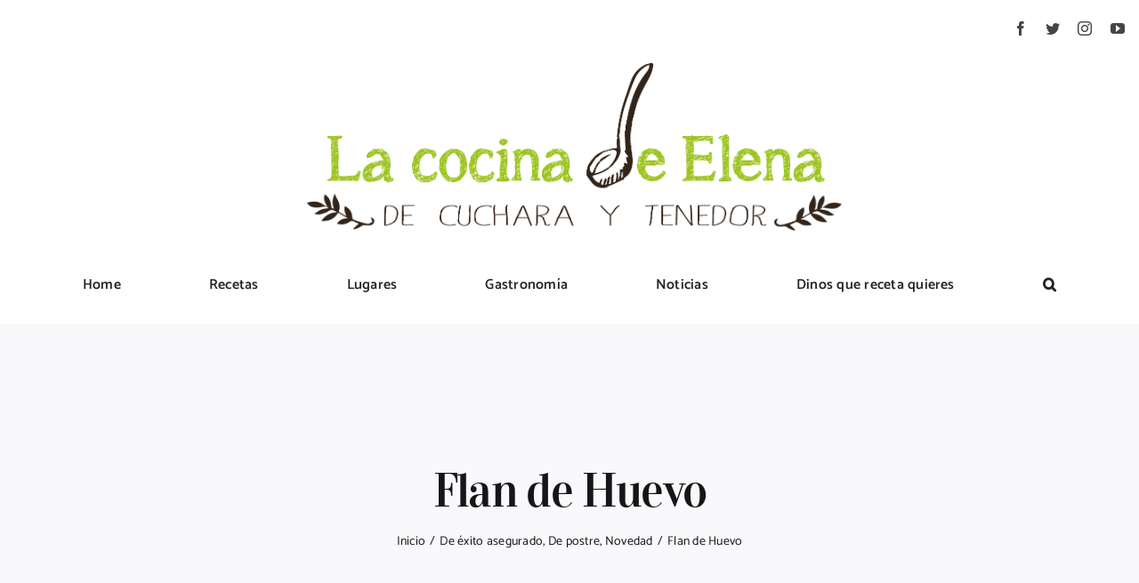

--- FILE ---
content_type: text/html; charset=UTF-8
request_url: https://lacocinadelna.com/recipes/flan-de-huevo/
body_size: 23830
content:

<!DOCTYPE html>
<html class="avada-html-layout-wide avada-html-header-position-top" lang="es" prefix="og: http://ogp.me/ns# fb: http://ogp.me/ns/fb#">
<head>
	<meta http-equiv="X-UA-Compatible" content="IE=edge" />
	<meta http-equiv="Content-Type" content="text/html; charset=utf-8"/>
	<meta name="viewport" content="width=device-width, initial-scale=1" />
	<title>Flan de Huevo &#8211; LA COCINA DE ELENA</title>
<meta name='robots' content='max-image-preview:large' />
<link rel='dns-prefetch' href='//apis.google.com' />
<link rel='dns-prefetch' href='//fonts.googleapis.com' />
<link rel='dns-prefetch' href='//s.w.org' />
<link rel="alternate" type="application/rss+xml" title="LA COCINA DE ELENA &raquo; Feed" href="https://lacocinadelna.com/feed/" />
<link rel="alternate" type="application/rss+xml" title="LA COCINA DE ELENA &raquo; Feed de los comentarios" href="https://lacocinadelna.com/comments/feed/" />
<link rel="alternate" type="text/calendar" title="LA COCINA DE ELENA &raquo; iCal Feed" href="https://lacocinadelna.com/events/?ical=1" />
		
		
		
				<link rel="alternate" type="application/rss+xml" title="LA COCINA DE ELENA &raquo; Comentario Flan de Huevo del feed" href="https://lacocinadelna.com/recipes/flan-de-huevo/feed/" />

		<meta property="og:title" content="Flan de Huevo"/>
		<meta property="og:type" content="article"/>
		<meta property="og:url" content="https://lacocinadelna.com/recipes/flan-de-huevo/"/>
		<meta property="og:site_name" content="LA COCINA DE ELENA"/>
		<meta property="og:description" content="Un postre clásico donde los haya¡¡¡ Hace unos años se cocinaba en todas las casas y era uno de esos &quot;postres de leche&quot; habituales en la mesa. Igual por eso... no habíamos pensado que era una receta a explicar.
Pero... en casa nos encanta ver Master Chef y el otro día, para"/>

									<meta property="og:image" content="https://lacocinadelna.com/wp-content/uploads/2022/06/flan-e1655900878404.jpg"/>
							<script type="text/javascript">
window._wpemojiSettings = {"baseUrl":"https:\/\/s.w.org\/images\/core\/emoji\/13.1.0\/72x72\/","ext":".png","svgUrl":"https:\/\/s.w.org\/images\/core\/emoji\/13.1.0\/svg\/","svgExt":".svg","source":{"concatemoji":"https:\/\/lacocinadelna.com\/wp-includes\/js\/wp-emoji-release.min.js?ver=5.9.3"}};
/*! This file is auto-generated */
!function(e,a,t){var n,r,o,i=a.createElement("canvas"),p=i.getContext&&i.getContext("2d");function s(e,t){var a=String.fromCharCode;p.clearRect(0,0,i.width,i.height),p.fillText(a.apply(this,e),0,0);e=i.toDataURL();return p.clearRect(0,0,i.width,i.height),p.fillText(a.apply(this,t),0,0),e===i.toDataURL()}function c(e){var t=a.createElement("script");t.src=e,t.defer=t.type="text/javascript",a.getElementsByTagName("head")[0].appendChild(t)}for(o=Array("flag","emoji"),t.supports={everything:!0,everythingExceptFlag:!0},r=0;r<o.length;r++)t.supports[o[r]]=function(e){if(!p||!p.fillText)return!1;switch(p.textBaseline="top",p.font="600 32px Arial",e){case"flag":return s([127987,65039,8205,9895,65039],[127987,65039,8203,9895,65039])?!1:!s([55356,56826,55356,56819],[55356,56826,8203,55356,56819])&&!s([55356,57332,56128,56423,56128,56418,56128,56421,56128,56430,56128,56423,56128,56447],[55356,57332,8203,56128,56423,8203,56128,56418,8203,56128,56421,8203,56128,56430,8203,56128,56423,8203,56128,56447]);case"emoji":return!s([10084,65039,8205,55357,56613],[10084,65039,8203,55357,56613])}return!1}(o[r]),t.supports.everything=t.supports.everything&&t.supports[o[r]],"flag"!==o[r]&&(t.supports.everythingExceptFlag=t.supports.everythingExceptFlag&&t.supports[o[r]]);t.supports.everythingExceptFlag=t.supports.everythingExceptFlag&&!t.supports.flag,t.DOMReady=!1,t.readyCallback=function(){t.DOMReady=!0},t.supports.everything||(n=function(){t.readyCallback()},a.addEventListener?(a.addEventListener("DOMContentLoaded",n,!1),e.addEventListener("load",n,!1)):(e.attachEvent("onload",n),a.attachEvent("onreadystatechange",function(){"complete"===a.readyState&&t.readyCallback()})),(n=t.source||{}).concatemoji?c(n.concatemoji):n.wpemoji&&n.twemoji&&(c(n.twemoji),c(n.wpemoji)))}(window,document,window._wpemojiSettings);
</script>
<style type="text/css">
img.wp-smiley,
img.emoji {
	display: inline !important;
	border: none !important;
	box-shadow: none !important;
	height: 1em !important;
	width: 1em !important;
	margin: 0 0.07em !important;
	vertical-align: -0.1em !important;
	background: none !important;
	padding: 0 !important;
}
</style>
	<link rel='stylesheet' id='wp-block-library-css'  href='https://lacocinadelna.com/wp-includes/css/dist/block-library/style.min.css?ver=5.9.3' type='text/css' media='all' />
<style id='wp-block-library-theme-inline-css' type='text/css'>
.wp-block-audio figcaption{color:#555;font-size:13px;text-align:center}.is-dark-theme .wp-block-audio figcaption{color:hsla(0,0%,100%,.65)}.wp-block-code>code{font-family:Menlo,Consolas,monaco,monospace;color:#1e1e1e;padding:.8em 1em;border:1px solid #ddd;border-radius:4px}.wp-block-embed figcaption{color:#555;font-size:13px;text-align:center}.is-dark-theme .wp-block-embed figcaption{color:hsla(0,0%,100%,.65)}.blocks-gallery-caption{color:#555;font-size:13px;text-align:center}.is-dark-theme .blocks-gallery-caption{color:hsla(0,0%,100%,.65)}.wp-block-image figcaption{color:#555;font-size:13px;text-align:center}.is-dark-theme .wp-block-image figcaption{color:hsla(0,0%,100%,.65)}.wp-block-pullquote{border-top:4px solid;border-bottom:4px solid;margin-bottom:1.75em;color:currentColor}.wp-block-pullquote__citation,.wp-block-pullquote cite,.wp-block-pullquote footer{color:currentColor;text-transform:uppercase;font-size:.8125em;font-style:normal}.wp-block-quote{border-left:.25em solid;margin:0 0 1.75em;padding-left:1em}.wp-block-quote cite,.wp-block-quote footer{color:currentColor;font-size:.8125em;position:relative;font-style:normal}.wp-block-quote.has-text-align-right{border-left:none;border-right:.25em solid;padding-left:0;padding-right:1em}.wp-block-quote.has-text-align-center{border:none;padding-left:0}.wp-block-quote.is-large,.wp-block-quote.is-style-large,.wp-block-quote.is-style-plain{border:none}.wp-block-search .wp-block-search__label{font-weight:700}.wp-block-group:where(.has-background){padding:1.25em 2.375em}.wp-block-separator{border:none;border-bottom:2px solid;margin-left:auto;margin-right:auto;opacity:.4}.wp-block-separator:not(.is-style-wide):not(.is-style-dots){width:100px}.wp-block-separator.has-background:not(.is-style-dots){border-bottom:none;height:1px}.wp-block-separator.has-background:not(.is-style-wide):not(.is-style-dots){height:2px}.wp-block-table thead{border-bottom:3px solid}.wp-block-table tfoot{border-top:3px solid}.wp-block-table td,.wp-block-table th{padding:.5em;border:1px solid;word-break:normal}.wp-block-table figcaption{color:#555;font-size:13px;text-align:center}.is-dark-theme .wp-block-table figcaption{color:hsla(0,0%,100%,.65)}.wp-block-video figcaption{color:#555;font-size:13px;text-align:center}.is-dark-theme .wp-block-video figcaption{color:hsla(0,0%,100%,.65)}.wp-block-template-part.has-background{padding:1.25em 2.375em;margin-top:0;margin-bottom:0}
</style>
<style id='global-styles-inline-css' type='text/css'>
body{--wp--preset--color--black: #000000;--wp--preset--color--cyan-bluish-gray: #abb8c3;--wp--preset--color--white: #ffffff;--wp--preset--color--pale-pink: #f78da7;--wp--preset--color--vivid-red: #cf2e2e;--wp--preset--color--luminous-vivid-orange: #ff6900;--wp--preset--color--luminous-vivid-amber: #fcb900;--wp--preset--color--light-green-cyan: #7bdcb5;--wp--preset--color--vivid-green-cyan: #00d084;--wp--preset--color--pale-cyan-blue: #8ed1fc;--wp--preset--color--vivid-cyan-blue: #0693e3;--wp--preset--color--vivid-purple: #9b51e0;--wp--preset--color--awb-color-1: #ffffff;--wp--preset--color--awb-color-2: #f9f9fb;--wp--preset--color--awb-color-3: #f2f3f5;--wp--preset--color--awb-color-4: #80c117;--wp--preset--color--awb-color-5: #80c117;--wp--preset--color--awb-color-6: #434549;--wp--preset--color--awb-color-7: #212326;--wp--preset--color--awb-color-8: #141617;--wp--preset--gradient--vivid-cyan-blue-to-vivid-purple: linear-gradient(135deg,rgba(6,147,227,1) 0%,rgb(155,81,224) 100%);--wp--preset--gradient--light-green-cyan-to-vivid-green-cyan: linear-gradient(135deg,rgb(122,220,180) 0%,rgb(0,208,130) 100%);--wp--preset--gradient--luminous-vivid-amber-to-luminous-vivid-orange: linear-gradient(135deg,rgba(252,185,0,1) 0%,rgba(255,105,0,1) 100%);--wp--preset--gradient--luminous-vivid-orange-to-vivid-red: linear-gradient(135deg,rgba(255,105,0,1) 0%,rgb(207,46,46) 100%);--wp--preset--gradient--very-light-gray-to-cyan-bluish-gray: linear-gradient(135deg,rgb(238,238,238) 0%,rgb(169,184,195) 100%);--wp--preset--gradient--cool-to-warm-spectrum: linear-gradient(135deg,rgb(74,234,220) 0%,rgb(151,120,209) 20%,rgb(207,42,186) 40%,rgb(238,44,130) 60%,rgb(251,105,98) 80%,rgb(254,248,76) 100%);--wp--preset--gradient--blush-light-purple: linear-gradient(135deg,rgb(255,206,236) 0%,rgb(152,150,240) 100%);--wp--preset--gradient--blush-bordeaux: linear-gradient(135deg,rgb(254,205,165) 0%,rgb(254,45,45) 50%,rgb(107,0,62) 100%);--wp--preset--gradient--luminous-dusk: linear-gradient(135deg,rgb(255,203,112) 0%,rgb(199,81,192) 50%,rgb(65,88,208) 100%);--wp--preset--gradient--pale-ocean: linear-gradient(135deg,rgb(255,245,203) 0%,rgb(182,227,212) 50%,rgb(51,167,181) 100%);--wp--preset--gradient--electric-grass: linear-gradient(135deg,rgb(202,248,128) 0%,rgb(113,206,126) 100%);--wp--preset--gradient--midnight: linear-gradient(135deg,rgb(2,3,129) 0%,rgb(40,116,252) 100%);--wp--preset--duotone--dark-grayscale: url('#wp-duotone-dark-grayscale');--wp--preset--duotone--grayscale: url('#wp-duotone-grayscale');--wp--preset--duotone--purple-yellow: url('#wp-duotone-purple-yellow');--wp--preset--duotone--blue-red: url('#wp-duotone-blue-red');--wp--preset--duotone--midnight: url('#wp-duotone-midnight');--wp--preset--duotone--magenta-yellow: url('#wp-duotone-magenta-yellow');--wp--preset--duotone--purple-green: url('#wp-duotone-purple-green');--wp--preset--duotone--blue-orange: url('#wp-duotone-blue-orange');--wp--preset--font-size--small: 13.5px;--wp--preset--font-size--medium: 20px;--wp--preset--font-size--large: 27px;--wp--preset--font-size--x-large: 42px;--wp--preset--font-size--normal: 18px;--wp--preset--font-size--xlarge: 36px;--wp--preset--font-size--huge: 54px;}.has-black-color{color: var(--wp--preset--color--black) !important;}.has-cyan-bluish-gray-color{color: var(--wp--preset--color--cyan-bluish-gray) !important;}.has-white-color{color: var(--wp--preset--color--white) !important;}.has-pale-pink-color{color: var(--wp--preset--color--pale-pink) !important;}.has-vivid-red-color{color: var(--wp--preset--color--vivid-red) !important;}.has-luminous-vivid-orange-color{color: var(--wp--preset--color--luminous-vivid-orange) !important;}.has-luminous-vivid-amber-color{color: var(--wp--preset--color--luminous-vivid-amber) !important;}.has-light-green-cyan-color{color: var(--wp--preset--color--light-green-cyan) !important;}.has-vivid-green-cyan-color{color: var(--wp--preset--color--vivid-green-cyan) !important;}.has-pale-cyan-blue-color{color: var(--wp--preset--color--pale-cyan-blue) !important;}.has-vivid-cyan-blue-color{color: var(--wp--preset--color--vivid-cyan-blue) !important;}.has-vivid-purple-color{color: var(--wp--preset--color--vivid-purple) !important;}.has-black-background-color{background-color: var(--wp--preset--color--black) !important;}.has-cyan-bluish-gray-background-color{background-color: var(--wp--preset--color--cyan-bluish-gray) !important;}.has-white-background-color{background-color: var(--wp--preset--color--white) !important;}.has-pale-pink-background-color{background-color: var(--wp--preset--color--pale-pink) !important;}.has-vivid-red-background-color{background-color: var(--wp--preset--color--vivid-red) !important;}.has-luminous-vivid-orange-background-color{background-color: var(--wp--preset--color--luminous-vivid-orange) !important;}.has-luminous-vivid-amber-background-color{background-color: var(--wp--preset--color--luminous-vivid-amber) !important;}.has-light-green-cyan-background-color{background-color: var(--wp--preset--color--light-green-cyan) !important;}.has-vivid-green-cyan-background-color{background-color: var(--wp--preset--color--vivid-green-cyan) !important;}.has-pale-cyan-blue-background-color{background-color: var(--wp--preset--color--pale-cyan-blue) !important;}.has-vivid-cyan-blue-background-color{background-color: var(--wp--preset--color--vivid-cyan-blue) !important;}.has-vivid-purple-background-color{background-color: var(--wp--preset--color--vivid-purple) !important;}.has-black-border-color{border-color: var(--wp--preset--color--black) !important;}.has-cyan-bluish-gray-border-color{border-color: var(--wp--preset--color--cyan-bluish-gray) !important;}.has-white-border-color{border-color: var(--wp--preset--color--white) !important;}.has-pale-pink-border-color{border-color: var(--wp--preset--color--pale-pink) !important;}.has-vivid-red-border-color{border-color: var(--wp--preset--color--vivid-red) !important;}.has-luminous-vivid-orange-border-color{border-color: var(--wp--preset--color--luminous-vivid-orange) !important;}.has-luminous-vivid-amber-border-color{border-color: var(--wp--preset--color--luminous-vivid-amber) !important;}.has-light-green-cyan-border-color{border-color: var(--wp--preset--color--light-green-cyan) !important;}.has-vivid-green-cyan-border-color{border-color: var(--wp--preset--color--vivid-green-cyan) !important;}.has-pale-cyan-blue-border-color{border-color: var(--wp--preset--color--pale-cyan-blue) !important;}.has-vivid-cyan-blue-border-color{border-color: var(--wp--preset--color--vivid-cyan-blue) !important;}.has-vivid-purple-border-color{border-color: var(--wp--preset--color--vivid-purple) !important;}.has-vivid-cyan-blue-to-vivid-purple-gradient-background{background: var(--wp--preset--gradient--vivid-cyan-blue-to-vivid-purple) !important;}.has-light-green-cyan-to-vivid-green-cyan-gradient-background{background: var(--wp--preset--gradient--light-green-cyan-to-vivid-green-cyan) !important;}.has-luminous-vivid-amber-to-luminous-vivid-orange-gradient-background{background: var(--wp--preset--gradient--luminous-vivid-amber-to-luminous-vivid-orange) !important;}.has-luminous-vivid-orange-to-vivid-red-gradient-background{background: var(--wp--preset--gradient--luminous-vivid-orange-to-vivid-red) !important;}.has-very-light-gray-to-cyan-bluish-gray-gradient-background{background: var(--wp--preset--gradient--very-light-gray-to-cyan-bluish-gray) !important;}.has-cool-to-warm-spectrum-gradient-background{background: var(--wp--preset--gradient--cool-to-warm-spectrum) !important;}.has-blush-light-purple-gradient-background{background: var(--wp--preset--gradient--blush-light-purple) !important;}.has-blush-bordeaux-gradient-background{background: var(--wp--preset--gradient--blush-bordeaux) !important;}.has-luminous-dusk-gradient-background{background: var(--wp--preset--gradient--luminous-dusk) !important;}.has-pale-ocean-gradient-background{background: var(--wp--preset--gradient--pale-ocean) !important;}.has-electric-grass-gradient-background{background: var(--wp--preset--gradient--electric-grass) !important;}.has-midnight-gradient-background{background: var(--wp--preset--gradient--midnight) !important;}.has-small-font-size{font-size: var(--wp--preset--font-size--small) !important;}.has-medium-font-size{font-size: var(--wp--preset--font-size--medium) !important;}.has-large-font-size{font-size: var(--wp--preset--font-size--large) !important;}.has-x-large-font-size{font-size: var(--wp--preset--font-size--x-large) !important;}
</style>
<link rel='stylesheet' id='isf_style-css'  href='https://lacocinadelna.com/wp-content/plugins/indeed-social-media/social_follow/files/css/style-frond_end.css?ver=5.9.3' type='text/css' media='all' />
<link rel='stylesheet' id='isf_pack_social_follow-css'  href='https://lacocinadelna.com/wp-content/plugins/indeed-social-media/social_follow/files/css/pack_social_follow.css?ver=5.9.3' type='text/css' media='all' />
<link rel='stylesheet' id='ism_font-awesome-css'  href='https://lacocinadelna.com/wp-content/plugins/indeed-social-media/files/css/font-awesome.css?ver=5.9.3' type='text/css' media='all' />
<link rel='stylesheet' id='ism_socicon-css'  href='https://lacocinadelna.com/wp-content/plugins/indeed-social-media/files/css/socicon.css?ver=5.9.3' type='text/css' media='all' />
<link rel='stylesheet' id='ism_style-css'  href='https://lacocinadelna.com/wp-content/plugins/indeed-social-media/files/css/style-front_end.css?ver=5.9.3' type='text/css' media='all' />
<link rel='stylesheet' id='ism_templates-css'  href='https://lacocinadelna.com/wp-content/plugins/indeed-social-media/files/css/templates.css?ver=5.9.3' type='text/css' media='all' />
<link rel='stylesheet' id='ism_show_effects_css-css'  href='https://lacocinadelna.com/wp-content/plugins/indeed-social-media/files/css/animate.css?ver=5.9.3' type='text/css' media='all' />
<link rel='stylesheet' id='ism_ns_theme_pack-css'  href='https://lacocinadelna.com/wp-content/plugins/indeed-social-media/files/css/news-letter-themes-style.css?ver=5.9.3' type='text/css' media='all' />
<link rel='stylesheet' id='newsletter-font-css'  href='https://fonts.googleapis.com/css?family=Raleway&#038;ver=5.9.3' type='text/css' media='all' />
<link rel='stylesheet' id='dashicons-css'  href='https://lacocinadelna.com/wp-includes/css/dashicons.min.css?ver=5.9.3' type='text/css' media='all' />
<link rel='stylesheet' id='post-views-counter-frontend-css'  href='https://lacocinadelna.com/wp-content/plugins/post-views-counter/css/frontend.min.css?ver=1.3.13' type='text/css' media='all' />
<link rel='stylesheet' id='tablepress-default-css'  href='https://lacocinadelna.com/wp-content/plugins/tablepress/css/build/default.css?ver=2.1.2' type='text/css' media='all' />
<link rel='stylesheet' id='fusion-dynamic-css-css'  href='https://lacocinadelna.com/wp-content/uploads/fusion-styles/16e589d6f091b9d38f77d25bac5d75b1.min.css?ver=3.10.1' type='text/css' media='all' />
<script type='text/javascript' src='https://lacocinadelna.com/wp-includes/js/jquery/jquery.min.js?ver=3.6.0' id='jquery-core-js'></script>
<script type='text/javascript' src='https://lacocinadelna.com/wp-includes/js/jquery/jquery-migrate.min.js?ver=3.3.2' id='jquery-migrate-js'></script>
<script type='text/javascript' src='https://lacocinadelna.com/wp-content/plugins/indeed-social-media/files/js/front_end_header.js' id='ism_front_end_h-js'></script>
<script type='text/javascript' src='https://apis.google.com/js/plusone.js' id='ism_plusone-js'></script>
<script type='text/javascript' src='https://lacocinadelna.com/wp-content/plugins/indeed-social-media/files/js/json2.js' id='ism_json2-js'></script>
<script type='text/javascript' src='https://lacocinadelna.com/wp-content/plugins/indeed-social-media/files/js/jstorage.js' id='ism_jstorage-js'></script>
<script type='text/javascript' src='https://lacocinadelna.com/wp-content/plugins/wp-favorite-posts/script.js?ver=1.6.8' id='wp-favorite-posts-js'></script>
<link rel="https://api.w.org/" href="https://lacocinadelna.com/wp-json/" /><link rel="alternate" type="application/json" href="https://lacocinadelna.com/wp-json/wp/v2/avada_portfolio/3371" /><link rel="EditURI" type="application/rsd+xml" title="RSD" href="https://lacocinadelna.com/xmlrpc.php?rsd" />
<link rel="wlwmanifest" type="application/wlwmanifest+xml" href="https://lacocinadelna.com/wp-includes/wlwmanifest.xml" /> 
<meta name="generator" content="WordPress 5.9.3" />
<link rel="canonical" href="https://lacocinadelna.com/recipes/flan-de-huevo/" />
<link rel='shortlink' href='https://lacocinadelna.com/?p=3371' />
<link rel="alternate" type="application/json+oembed" href="https://lacocinadelna.com/wp-json/oembed/1.0/embed?url=https%3A%2F%2Flacocinadelna.com%2Frecipes%2Fflan-de-huevo%2F" />
<link rel="alternate" type="text/xml+oembed" href="https://lacocinadelna.com/wp-json/oembed/1.0/embed?url=https%3A%2F%2Flacocinadelna.com%2Frecipes%2Fflan-de-huevo%2F&#038;format=xml" />
<meta name="og:url" content="https://lacocinadelna.com" />
	<meta property="og:image" content="https://lacocinadelna.com/wp-content/uploads/2022/06/flan-e1655900878404.jpg"/>
	<meta property="og:title" content="Flan de Huevo" />
	<script src="https://apis.google.com/js/platform.js" async defer></script>	<style type="text/css">
		.qaet-tweet small {
			opacity: 0.5;
		}
		.qaet-tweet small:hover {
			opacity: 0.8;
		}
	</style>
	<meta name="tec-api-version" content="v1"><meta name="tec-api-origin" content="https://lacocinadelna.com"><link rel="alternate" href="https://lacocinadelna.com/wp-json/tribe/events/v1/" /><link rel="preload" href="https://lacocinadelna.com/wp-content/themes/Avada/includes/lib/assets/fonts/icomoon/awb-icons.woff" as="font" type="font/woff" crossorigin><link rel="preload" href="//lacocinadelna.com/wp-content/themes/Avada/includes/lib/assets/fonts/fontawesome/webfonts/fa-brands-400.woff2" as="font" type="font/woff2" crossorigin><link rel="preload" href="//lacocinadelna.com/wp-content/themes/Avada/includes/lib/assets/fonts/fontawesome/webfonts/fa-regular-400.woff2" as="font" type="font/woff2" crossorigin><link rel="preload" href="//lacocinadelna.com/wp-content/themes/Avada/includes/lib/assets/fonts/fontawesome/webfonts/fa-solid-900.woff2" as="font" type="font/woff2" crossorigin><link rel="preload" href="https://lacocinadelna.com/wp-content/uploads/fusion-icons/Food-Demo-v1.0/fonts/Food-Demo.ttf?d5h242" as="font" type="font/ttf" crossorigin><style type="text/css" id="css-fb-visibility">@media screen and (max-width: 640px){.fusion-no-small-visibility{display:none !important;}body .sm-text-align-center{text-align:center !important;}body .sm-text-align-left{text-align:left !important;}body .sm-text-align-right{text-align:right !important;}body .sm-flex-align-center{justify-content:center !important;}body .sm-flex-align-flex-start{justify-content:flex-start !important;}body .sm-flex-align-flex-end{justify-content:flex-end !important;}body .sm-mx-auto{margin-left:auto !important;margin-right:auto !important;}body .sm-ml-auto{margin-left:auto !important;}body .sm-mr-auto{margin-right:auto !important;}body .fusion-absolute-position-small{position:absolute;top:auto;width:100%;}.awb-sticky.awb-sticky-small{ position: sticky; top: var(--awb-sticky-offset,0); }}@media screen and (min-width: 641px) and (max-width: 1024px){.fusion-no-medium-visibility{display:none !important;}body .md-text-align-center{text-align:center !important;}body .md-text-align-left{text-align:left !important;}body .md-text-align-right{text-align:right !important;}body .md-flex-align-center{justify-content:center !important;}body .md-flex-align-flex-start{justify-content:flex-start !important;}body .md-flex-align-flex-end{justify-content:flex-end !important;}body .md-mx-auto{margin-left:auto !important;margin-right:auto !important;}body .md-ml-auto{margin-left:auto !important;}body .md-mr-auto{margin-right:auto !important;}body .fusion-absolute-position-medium{position:absolute;top:auto;width:100%;}.awb-sticky.awb-sticky-medium{ position: sticky; top: var(--awb-sticky-offset,0); }}@media screen and (min-width: 1025px){.fusion-no-large-visibility{display:none !important;}body .lg-text-align-center{text-align:center !important;}body .lg-text-align-left{text-align:left !important;}body .lg-text-align-right{text-align:right !important;}body .lg-flex-align-center{justify-content:center !important;}body .lg-flex-align-flex-start{justify-content:flex-start !important;}body .lg-flex-align-flex-end{justify-content:flex-end !important;}body .lg-mx-auto{margin-left:auto !important;margin-right:auto !important;}body .lg-ml-auto{margin-left:auto !important;}body .lg-mr-auto{margin-right:auto !important;}body .fusion-absolute-position-large{position:absolute;top:auto;width:100%;}.awb-sticky.awb-sticky-large{ position: sticky; top: var(--awb-sticky-offset,0); }}</style>		<script type="text/javascript">
			var doc = document.documentElement;
			doc.setAttribute( 'data-useragent', navigator.userAgent );
		</script>
		
	</head>

<body class="avada_portfolio-template-default single single-avada_portfolio postid-3371 single-format-standard wp-custom-logo tribe-no-js fusion-image-hovers fusion-pagination-sizing fusion-button_type-flat fusion-button_span-no fusion-button_gradient-linear avada-image-rollover-circle-yes avada-image-rollover-yes avada-image-rollover-direction-left fusion-body ltr fusion-sticky-header no-tablet-sticky-header no-mobile-sticky-header no-mobile-slidingbar no-mobile-totop avada-has-rev-slider-styles fusion-disable-outline fusion-sub-menu-fade mobile-logo-pos-left layout-wide-mode avada-has-boxed-modal-shadow- layout-scroll-offset-full avada-has-zero-margin-offset-top fusion-top-header menu-text-align-center mobile-menu-design-classic fusion-show-pagination-text fusion-header-layout-v3 avada-responsive avada-footer-fx-none avada-menu-highlight-style-bar fusion-search-form-clean fusion-main-menu-search-overlay fusion-avatar-circle avada-dropdown-styles avada-blog-layout-large avada-blog-archive-layout-large avada-ec-not-100-width avada-ec-meta-layout-sidebar avada-header-shadow-no avada-menu-icon-position-left avada-has-megamenu-shadow avada-has-mobile-menu-search avada-has-main-nav-search-icon avada-has-breadcrumb-mobile-hidden avada-has-titlebar-bar_and_content avada-header-border-color-full-transparent avada-has-pagination-width_height avada-flyout-menu-direction-fade avada-ec-views-v2" data-awb-post-id="3371">
	<svg xmlns="http://www.w3.org/2000/svg" viewBox="0 0 0 0" width="0" height="0" focusable="false" role="none" style="visibility: hidden; position: absolute; left: -9999px; overflow: hidden;" ><defs><filter id="wp-duotone-dark-grayscale"><feColorMatrix color-interpolation-filters="sRGB" type="matrix" values=" .299 .587 .114 0 0 .299 .587 .114 0 0 .299 .587 .114 0 0 .299 .587 .114 0 0 " /><feComponentTransfer color-interpolation-filters="sRGB" ><feFuncR type="table" tableValues="0 0.49803921568627" /><feFuncG type="table" tableValues="0 0.49803921568627" /><feFuncB type="table" tableValues="0 0.49803921568627" /><feFuncA type="table" tableValues="1 1" /></feComponentTransfer><feComposite in2="SourceGraphic" operator="in" /></filter></defs></svg><svg xmlns="http://www.w3.org/2000/svg" viewBox="0 0 0 0" width="0" height="0" focusable="false" role="none" style="visibility: hidden; position: absolute; left: -9999px; overflow: hidden;" ><defs><filter id="wp-duotone-grayscale"><feColorMatrix color-interpolation-filters="sRGB" type="matrix" values=" .299 .587 .114 0 0 .299 .587 .114 0 0 .299 .587 .114 0 0 .299 .587 .114 0 0 " /><feComponentTransfer color-interpolation-filters="sRGB" ><feFuncR type="table" tableValues="0 1" /><feFuncG type="table" tableValues="0 1" /><feFuncB type="table" tableValues="0 1" /><feFuncA type="table" tableValues="1 1" /></feComponentTransfer><feComposite in2="SourceGraphic" operator="in" /></filter></defs></svg><svg xmlns="http://www.w3.org/2000/svg" viewBox="0 0 0 0" width="0" height="0" focusable="false" role="none" style="visibility: hidden; position: absolute; left: -9999px; overflow: hidden;" ><defs><filter id="wp-duotone-purple-yellow"><feColorMatrix color-interpolation-filters="sRGB" type="matrix" values=" .299 .587 .114 0 0 .299 .587 .114 0 0 .299 .587 .114 0 0 .299 .587 .114 0 0 " /><feComponentTransfer color-interpolation-filters="sRGB" ><feFuncR type="table" tableValues="0.54901960784314 0.98823529411765" /><feFuncG type="table" tableValues="0 1" /><feFuncB type="table" tableValues="0.71764705882353 0.25490196078431" /><feFuncA type="table" tableValues="1 1" /></feComponentTransfer><feComposite in2="SourceGraphic" operator="in" /></filter></defs></svg><svg xmlns="http://www.w3.org/2000/svg" viewBox="0 0 0 0" width="0" height="0" focusable="false" role="none" style="visibility: hidden; position: absolute; left: -9999px; overflow: hidden;" ><defs><filter id="wp-duotone-blue-red"><feColorMatrix color-interpolation-filters="sRGB" type="matrix" values=" .299 .587 .114 0 0 .299 .587 .114 0 0 .299 .587 .114 0 0 .299 .587 .114 0 0 " /><feComponentTransfer color-interpolation-filters="sRGB" ><feFuncR type="table" tableValues="0 1" /><feFuncG type="table" tableValues="0 0.27843137254902" /><feFuncB type="table" tableValues="0.5921568627451 0.27843137254902" /><feFuncA type="table" tableValues="1 1" /></feComponentTransfer><feComposite in2="SourceGraphic" operator="in" /></filter></defs></svg><svg xmlns="http://www.w3.org/2000/svg" viewBox="0 0 0 0" width="0" height="0" focusable="false" role="none" style="visibility: hidden; position: absolute; left: -9999px; overflow: hidden;" ><defs><filter id="wp-duotone-midnight"><feColorMatrix color-interpolation-filters="sRGB" type="matrix" values=" .299 .587 .114 0 0 .299 .587 .114 0 0 .299 .587 .114 0 0 .299 .587 .114 0 0 " /><feComponentTransfer color-interpolation-filters="sRGB" ><feFuncR type="table" tableValues="0 0" /><feFuncG type="table" tableValues="0 0.64705882352941" /><feFuncB type="table" tableValues="0 1" /><feFuncA type="table" tableValues="1 1" /></feComponentTransfer><feComposite in2="SourceGraphic" operator="in" /></filter></defs></svg><svg xmlns="http://www.w3.org/2000/svg" viewBox="0 0 0 0" width="0" height="0" focusable="false" role="none" style="visibility: hidden; position: absolute; left: -9999px; overflow: hidden;" ><defs><filter id="wp-duotone-magenta-yellow"><feColorMatrix color-interpolation-filters="sRGB" type="matrix" values=" .299 .587 .114 0 0 .299 .587 .114 0 0 .299 .587 .114 0 0 .299 .587 .114 0 0 " /><feComponentTransfer color-interpolation-filters="sRGB" ><feFuncR type="table" tableValues="0.78039215686275 1" /><feFuncG type="table" tableValues="0 0.94901960784314" /><feFuncB type="table" tableValues="0.35294117647059 0.47058823529412" /><feFuncA type="table" tableValues="1 1" /></feComponentTransfer><feComposite in2="SourceGraphic" operator="in" /></filter></defs></svg><svg xmlns="http://www.w3.org/2000/svg" viewBox="0 0 0 0" width="0" height="0" focusable="false" role="none" style="visibility: hidden; position: absolute; left: -9999px; overflow: hidden;" ><defs><filter id="wp-duotone-purple-green"><feColorMatrix color-interpolation-filters="sRGB" type="matrix" values=" .299 .587 .114 0 0 .299 .587 .114 0 0 .299 .587 .114 0 0 .299 .587 .114 0 0 " /><feComponentTransfer color-interpolation-filters="sRGB" ><feFuncR type="table" tableValues="0.65098039215686 0.40392156862745" /><feFuncG type="table" tableValues="0 1" /><feFuncB type="table" tableValues="0.44705882352941 0.4" /><feFuncA type="table" tableValues="1 1" /></feComponentTransfer><feComposite in2="SourceGraphic" operator="in" /></filter></defs></svg><svg xmlns="http://www.w3.org/2000/svg" viewBox="0 0 0 0" width="0" height="0" focusable="false" role="none" style="visibility: hidden; position: absolute; left: -9999px; overflow: hidden;" ><defs><filter id="wp-duotone-blue-orange"><feColorMatrix color-interpolation-filters="sRGB" type="matrix" values=" .299 .587 .114 0 0 .299 .587 .114 0 0 .299 .587 .114 0 0 .299 .587 .114 0 0 " /><feComponentTransfer color-interpolation-filters="sRGB" ><feFuncR type="table" tableValues="0.098039215686275 1" /><feFuncG type="table" tableValues="0 0.66274509803922" /><feFuncB type="table" tableValues="0.84705882352941 0.41960784313725" /><feFuncA type="table" tableValues="1 1" /></feComponentTransfer><feComposite in2="SourceGraphic" operator="in" /></filter></defs></svg>	<a class="skip-link screen-reader-text" href="#content">Saltar al contenido</a>

	<div id="boxed-wrapper">
		
		<div id="wrapper" class="fusion-wrapper">
			<div id="home" style="position:relative;top:-1px;"></div>
												<div class="fusion-tb-header"><div class="fusion-fullwidth fullwidth-box fusion-builder-row-1 fusion-flex-container nonhundred-percent-fullwidth non-hundred-percent-height-scrolling fusion-custom-z-index" style="--awb-border-radius-top-left:0px;--awb-border-radius-top-right:0px;--awb-border-radius-bottom-right:0px;--awb-border-radius-bottom-left:0px;--awb-z-index:20051;--awb-padding-top:24px;--awb-padding-bottom:18px;--awb-padding-top-small:12px;--awb-padding-bottom-small:12px;" ><div class="fusion-builder-row fusion-row fusion-flex-align-items-flex-start fusion-flex-justify-content-center" style="max-width:1248px;margin-left: calc(-4% / 2 );margin-right: calc(-4% / 2 );"><div class="fusion-layout-column fusion_builder_column fusion-builder-column-0 fusion_builder_column_1_1 1_1 fusion-flex-column fusion-flex-align-self-flex-end fusion-no-small-visibility" style="--awb-bg-size:cover;--awb-width-large:100%;--awb-margin-top-large:0px;--awb-spacing-right-large:0%;--awb-margin-bottom-large:0px;--awb-spacing-left-large:0%;--awb-width-medium:40%;--awb-order-medium:0;--awb-spacing-right-medium:0%;--awb-spacing-left-medium:0%;--awb-width-small:100%;--awb-order-small:0;--awb-spacing-right-small:1.92%;--awb-spacing-left-small:1.92%;"><div class="fusion-column-wrapper fusion-column-has-shadow fusion-flex-justify-content-flex-start fusion-content-layout-column"><div class="fusion-social-links fusion-social-links-1" style="--awb-margin-top:0px;--awb-margin-right:0px;--awb-margin-bottom:0px;--awb-margin-left:0px;--awb-alignment:right;--awb-box-border-top:0px;--awb-box-border-right:0px;--awb-box-border-bottom:0px;--awb-box-border-left:0px;--awb-icon-colors-hover:var(--awb-color4);--awb-box-colors-hover:var(--awb-color1);--awb-box-border-color:var(--awb-color3);--awb-box-border-color-hover:var(--awb-color4);"><div class="fusion-social-networks color-type-custom"><div class="fusion-social-networks-wrapper"><a class="fusion-social-network-icon fusion-tooltip fusion-facebook awb-icon-facebook" style="color:var(--awb-color6);font-size:16px;" data-placement="top" data-title="Facebook" data-toggle="tooltip" title="Facebook" aria-label="facebook" target="_blank" rel="noopener noreferrer" href="#"></a><a class="fusion-social-network-icon fusion-tooltip fusion-twitter awb-icon-twitter" style="color:var(--awb-color6);font-size:16px;" data-placement="top" data-title="Twitter" data-toggle="tooltip" title="Twitter" aria-label="twitter" target="_blank" rel="noopener noreferrer" href="#"></a><a class="fusion-social-network-icon fusion-tooltip fusion-instagram awb-icon-instagram" style="color:var(--awb-color6);font-size:16px;" data-placement="top" data-title="Instagram" data-toggle="tooltip" title="Instagram" aria-label="instagram" target="_blank" rel="noopener noreferrer" href="#"></a><a class="fusion-social-network-icon fusion-tooltip fusion-youtube awb-icon-youtube" style="color:var(--awb-color6);font-size:16px;" data-placement="top" data-title="YouTube" data-toggle="tooltip" title="YouTube" aria-label="youtube" target="_blank" rel="noopener noreferrer" href="#"></a></div></div></div></div></div><div class="fusion-layout-column fusion_builder_column fusion-builder-column-1 fusion_builder_column_1_2 1_2 fusion-flex-column" style="--awb-bg-size:cover;--awb-width-large:50%;--awb-margin-top-large:0px;--awb-spacing-right-large:0%;--awb-margin-bottom-large:0px;--awb-spacing-left-large:0%;--awb-width-medium:20%;--awb-order-medium:0;--awb-spacing-right-medium:0%;--awb-spacing-left-medium:0%;--awb-width-small:50%;--awb-order-small:0;--awb-spacing-right-small:0%;--awb-spacing-left-small:3.84%;"><div class="fusion-column-wrapper fusion-column-has-shadow fusion-flex-justify-content-flex-start fusion-content-layout-column"><div class="fusion-image-element " style="text-align:right;--awb-caption-title-font-family:var(--h2_typography-font-family);--awb-caption-title-font-weight:var(--h2_typography-font-weight);--awb-caption-title-font-style:var(--h2_typography-font-style);--awb-caption-title-size:var(--h2_typography-font-size);--awb-caption-title-transform:var(--h2_typography-text-transform);--awb-caption-title-line-height:var(--h2_typography-line-height);--awb-caption-title-letter-spacing:var(--h2_typography-letter-spacing);"><span class=" fusion-imageframe imageframe-none imageframe-1 hover-type-none" class="image-scroll"><a class="fusion-no-lightbox" href="https://lacocinadelna.com/" target="_self" aria-label="La-cocina-de-Elena-5"><img width="1367" height="521" src="https://lacocinadelna.com/wp-content/uploads/2022/01/La-cocina-de-Elena-5.png" alt class="img-responsive wp-image-13 disable-lazyload"/></a></span></div><div class="fusion-image-element fusion-no-medium-visibility fusion-no-large-visibility" style="--awb-caption-title-font-family:var(--h2_typography-font-family);--awb-caption-title-font-weight:var(--h2_typography-font-weight);--awb-caption-title-font-style:var(--h2_typography-font-style);--awb-caption-title-size:var(--h2_typography-font-size);--awb-caption-title-transform:var(--h2_typography-text-transform);--awb-caption-title-line-height:var(--h2_typography-line-height);--awb-caption-title-letter-spacing:var(--h2_typography-letter-spacing);"><span class=" fusion-imageframe imageframe-none imageframe-2 hover-type-none fusion-no-medium-visibility fusion-no-large-visibility" class="image-scroll"><a class="fusion-no-lightbox" href="https://lacocinadelna.com/" target="_self" aria-label="La-cocina-de-Elena-5"><img width="1367" height="521" src="https://lacocinadelna.com/wp-content/uploads/2022/01/La-cocina-de-Elena-5.png" alt class="img-responsive wp-image-13 disable-lazyload"/></a></span></div></div></div><div class="fusion-layout-column fusion_builder_column fusion-builder-column-2 fusion_builder_column_1_1 1_1 fusion-flex-column" style="--awb-bg-size:cover;--awb-width-large:100%;--awb-margin-top-large:20px;--awb-spacing-right-large:1.92%;--awb-margin-bottom-large:0px;--awb-spacing-left-large:1.92%;--awb-width-medium:100%;--awb-order-medium:0;--awb-spacing-right-medium:1.92%;--awb-spacing-left-medium:1.92%;--awb-width-small:50%;--awb-order-small:0;--awb-margin-top-small:4px;--awb-spacing-right-small:3.84%;--awb-spacing-left-small:3.84%;"><div class="fusion-column-wrapper fusion-column-has-shadow fusion-flex-justify-content-flex-start fusion-content-layout-column"><nav class="awb-menu awb-menu_row awb-menu_em-click mobile-mode-collapse-to-button awb-menu_icons-left awb-menu_dc-no mobile-trigger-fullwidth-off awb-menu_mobile-toggle awb-menu_indent-center mobile-size-full-absolute loading mega-menu-loading awb-menu_desktop awb-menu_dropdown awb-menu_expand-left awb-menu_transition-slide_up" style="--awb-text-transform:none;--awb-min-height:48px;--awb-gap:36px;--awb-align-items:center;--awb-justify-content:space-evenly;--awb-items-padding-right:10px;--awb-items-padding-left:10px;--awb-border-bottom:2px;--awb-color:var(--awb-color7);--awb-active-color:var(--awb-color5);--awb-active-border-bottom:2px;--awb-active-border-color:var(--awb-color5);--awb-submenu-sep-color:rgba(226,226,226,0);--awb-submenu-items-padding-right:12px;--awb-submenu-items-padding-bottom:10px;--awb-submenu-items-padding-left:12px;--awb-submenu-font-size:16px;--awb-submenu-text-transform:none;--awb-icons-color:var(--awb-color7);--awb-icons-hover-color:var(--awb-color5);--awb-main-justify-content:flex-start;--awb-mobile-nav-button-align-hor:flex-end;--awb-mobile-color:var(--awb-color7);--awb-mobile-nav-items-height:60;--awb-mobile-active-bg:var(--awb-color5);--awb-mobile-active-color:var(--awb-color1);--awb-mobile-trigger-font-size:32px;--awb-trigger-padding-right:8px;--awb-trigger-padding-left:0px;--awb-mobile-trigger-color:var(--awb-color7);--awb-mobile-trigger-background-color:rgba(255,255,255,0);--awb-mobile-nav-trigger-bottom-margin:14px;--awb-mobile-sep-color:rgba(0,0,0,0);--awb-mobile-justify:center;--awb-mobile-caret-left:auto;--awb-mobile-caret-right:0;--awb-box-shadow:0px 12px 16px -6px hsla(var(--awb-color7-h),var(--awb-color7-s),var(--awb-color7-l),calc( var(--awb-color7-a) - 84% ));;--awb-fusion-font-family-typography:&quot;Catamaran&quot;;--awb-fusion-font-style-typography:normal;--awb-fusion-font-weight-typography:600;--awb-fusion-font-family-submenu-typography:inherit;--awb-fusion-font-style-submenu-typography:normal;--awb-fusion-font-weight-submenu-typography:400;--awb-fusion-font-family-mobile-typography:&quot;Catamaran&quot;;--awb-fusion-font-style-mobile-typography:normal;--awb-fusion-font-weight-mobile-typography:600;" aria-label="Food Main Menu" data-breakpoint="800" data-count="0" data-transition-type="left" data-transition-time="300"><div class="awb-menu__search-overlay">		<form role="search" class="searchform fusion-search-form  fusion-search-form-clean" method="get" action="https://lacocinadelna.com/">
			<div class="fusion-search-form-content">

				
				<div class="fusion-search-field search-field">
					<label><span class="screen-reader-text">Buscar:</span>
													<input type="search" value="" name="s" class="s" placeholder="Buscar..." required aria-required="true" aria-label="Buscar..."/>
											</label>
				</div>
				<div class="fusion-search-button search-button">
					<input type="submit" class="fusion-search-submit searchsubmit" aria-label="Buscar" value="&#xf002;" />
									</div>

				
			</div>


			
		</form>
		<div class="fusion-search-spacer"></div><a href="#" role="button" aria-label="Close Search" class="fusion-close-search"></a></div><button type="button" class="awb-menu__m-toggle awb-menu__m-toggle_no-text" aria-expanded="false" aria-controls="menu-food-main-menu"><span class="awb-menu__m-toggle-inner"><span class="collapsed-nav-text"><span class="screen-reader-text">Toggle Navigation</span></span><span class="awb-menu__m-collapse-icon awb-menu__m-collapse-icon_no-text"><span class="awb-menu__m-collapse-icon-open awb-menu__m-collapse-icon-open_no-text icon-food-hamburger-solid"></span><span class="awb-menu__m-collapse-icon-close awb-menu__m-collapse-icon-close_no-text icon-food-times-solid"></span></span></span></button><ul id="menu-food-main-menu" class="fusion-menu awb-menu__main-ul awb-menu__main-ul_row"><li  id="menu-item-1034"  class="menu-item menu-item-type-custom menu-item-object-custom menu-item-home menu-item-1034 awb-menu__li awb-menu__main-li awb-menu__main-li_regular"  data-item-id="1034"><span class="awb-menu__main-background-default awb-menu__main-background-default_left"></span><span class="awb-menu__main-background-active awb-menu__main-background-active_left"></span><a  href="https://lacocinadelna.com/" class="awb-menu__main-a awb-menu__main-a_regular"><span class="menu-text">Home</span></a></li><li  id="menu-item-833"  class="menu-item menu-item-type-post_type menu-item-object-page menu-item-833 awb-menu__li awb-menu__main-li awb-menu__main-li_regular"  data-item-id="833"><span class="awb-menu__main-background-default awb-menu__main-background-default_left"></span><span class="awb-menu__main-background-active awb-menu__main-background-active_left"></span><a  href="https://lacocinadelna.com/all-recipes/" class="awb-menu__main-a awb-menu__main-a_regular"><span class="menu-text">Recetas</span></a></li><li  id="menu-item-901"  class="menu-item menu-item-type-post_type menu-item-object-page menu-item-901 awb-menu__li awb-menu__main-li awb-menu__main-li_regular"  data-item-id="901"><span class="awb-menu__main-background-default awb-menu__main-background-default_left"></span><span class="awb-menu__main-background-active awb-menu__main-background-active_left"></span><a  href="https://lacocinadelna.com/places/" class="awb-menu__main-a awb-menu__main-a_regular"><span class="menu-text">Lugares</span></a></li><li  id="menu-item-4624"  class="menu-item menu-item-type-post_type menu-item-object-page menu-item-4624 awb-menu__li awb-menu__main-li awb-menu__main-li_regular"  data-item-id="4624"><span class="awb-menu__main-background-default awb-menu__main-background-default_left"></span><span class="awb-menu__main-background-active awb-menu__main-background-active_left"></span><a  href="https://lacocinadelna.com/blog/" class="awb-menu__main-a awb-menu__main-a_regular"><span class="menu-text">Gastronomía</span></a></li><li  id="menu-item-3359"  class="menu-item menu-item-type-taxonomy menu-item-object-category menu-item-3359 awb-menu__li awb-menu__main-li awb-menu__main-li_regular"  data-item-id="3359"><span class="awb-menu__main-background-default awb-menu__main-background-default_left"></span><span class="awb-menu__main-background-active awb-menu__main-background-active_left"></span><a  href="https://lacocinadelna.com/category/noticias/" class="awb-menu__main-a awb-menu__main-a_regular"><span class="menu-text">Noticias</span></a></li><li  id="menu-item-565"  class="menu-item menu-item-type-post_type menu-item-object-page menu-item-565 awb-menu__li awb-menu__main-li awb-menu__main-li_regular"  data-item-id="565"><span class="awb-menu__main-background-default awb-menu__main-background-default_left"></span><span class="awb-menu__main-background-active awb-menu__main-background-active_left"></span><a  href="https://lacocinadelna.com/contact-us-2/" class="awb-menu__main-a awb-menu__main-a_regular"><span class="menu-text">Dinos que receta quieres</span></a></li><li  id="menu-item-2412"  class="menu-item menu-item-type-custom menu-item-object-custom custom-menu-search awb-menu__li_search-overlay menu-item-2412 awb-menu__li awb-menu__main-li awb-menu__main-li_regular"  data-item-id="2412"><span class="awb-menu__main-background-default awb-menu__main-background-default_left"></span><span class="awb-menu__main-background-active awb-menu__main-background-active_left"></span><a class="awb-menu__main-a awb-menu__main-a_regular fusion-main-menu-icon awb-menu__overlay-search-trigger trigger-overlay awb-menu__main-a_icon-only" href="#" aria-label="Búsqueda" data-title="Búsqueda" title="Búsqueda" role="button" aria-expanded="false"></a><div class="awb-menu__search-inline awb-menu__search-inline_no-desktop">		<form role="search" class="searchform fusion-search-form  fusion-search-form-clean" method="get" action="https://lacocinadelna.com/">
			<div class="fusion-search-form-content">

				
				<div class="fusion-search-field search-field">
					<label><span class="screen-reader-text">Buscar:</span>
													<input type="search" value="" name="s" class="s" placeholder="Buscar..." required aria-required="true" aria-label="Buscar..."/>
											</label>
				</div>
				<div class="fusion-search-button search-button">
					<input type="submit" class="fusion-search-submit searchsubmit" aria-label="Buscar" value="&#xf002;" />
									</div>

				
			</div>


			
		</form>
		<div class="fusion-search-spacer"></div><a href="#" role="button" aria-label="Close Search" class="fusion-close-search"></a></div></li></ul></nav></div></div></div></div>
</div>		<div id="sliders-container" class="fusion-slider-visibility">
					</div>
											
			<section class="avada-page-titlebar-wrapper" aria-label="Barra de título de la página">
	<div class="fusion-page-title-bar fusion-page-title-bar-none fusion-page-title-bar-center">
		<div class="fusion-page-title-row">
			<div class="fusion-page-title-wrapper">
				<div class="fusion-page-title-captions">

																							<h1 class="entry-title">Flan de Huevo</h1>

											
																		<div class="fusion-page-title-secondary">
								<div class="fusion-breadcrumbs"><span class="fusion-breadcrumb-item"><a href="https://lacocinadelna.com" class="fusion-breadcrumb-link"><span >Inicio</span></a></span><span class="fusion-breadcrumb-sep">/</span><span class="fusion-breadcrumb-item"><a href="https://lacocinadelna.com/portfolio_category/de-exito-asegurado/" class="fusion-breadcrumb-link"><span >De éxito asegurado</span></a></span>, <span class="fusion-breadcrumb-item"><a href="https://lacocinadelna.com/portfolio_category/postres/" class="fusion-breadcrumb-link"><span >De postre</span></a></span>, <span class="fusion-breadcrumb-item"><a href="https://lacocinadelna.com/portfolio_category/novedad/" class="fusion-breadcrumb-link"><span >Novedad</span></a></span><span class="fusion-breadcrumb-sep">/</span><span class="fusion-breadcrumb-item"><span  class="breadcrumb-leaf">Flan de Huevo</span></span></div>							</div>
											
				</div>

				
			</div>
		</div>
	</div>
</section>

						<main id="main" class="clearfix ">
				<div class="fusion-row" style="">
<section id="content" class=" portfolio-full" style="width: 100%;">
	
			<div class="single-navigation clearfix">
			
											<a href="https://lacocinadelna.com/recipes/canapes-de-salmon/" rel="prev">Previous</a>
			
			
											<a href="https://lacocinadelna.com/recipes/spaghetti-carbonara/" rel="next">Next</a>
					</div>
	
					<article id="post-3371" class="post-3371 avada_portfolio type-avada_portfolio status-publish format-standard has-post-thumbnail hentry portfolio_category-de-exito-asegurado portfolio_category-postres portfolio_category-novedad portfolio_skills-recipes">

							
						<div class="project-content">
				<span class="entry-title rich-snippet-hidden">Flan de Huevo</span><span class="vcard rich-snippet-hidden"><span class="fn"><a href="https://lacocinadelna.com/author/amezketa-14/" title="Entradas de La cocina de Elena" rel="author">La cocina de Elena</a></span></span><span class="updated rich-snippet-hidden">2022-06-24T08:30:09+00:00</span>				<div class="project-description post-content" style=" width:100%;">
										<div class="fusion-fullwidth fullwidth-box fusion-builder-row-2 fusion-flex-container nonhundred-percent-fullwidth non-hundred-percent-height-scrolling" style="--awb-border-sizes-top:0px;--awb-border-sizes-bottom:0px;--awb-border-sizes-left:0px;--awb-border-sizes-right:0px;--awb-border-radius-top-left:0px;--awb-border-radius-top-right:0px;--awb-border-radius-bottom-right:0px;--awb-border-radius-bottom-left:0px;--awb-padding-right:0px;--awb-padding-bottom:0px;--awb-padding-left:0px;--awb-margin-top:-90px;--awb-background-color:var(--awb-color1);" ><div class="fusion-builder-row fusion-row fusion-flex-align-items-flex-start" style="max-width:1248px;margin-left: calc(-4% / 2 );margin-right: calc(-4% / 2 );"><div class="fusion-layout-column fusion_builder_column fusion-builder-column-3 fusion_builder_column_1_1 1_1 fusion-flex-column" style="--awb-padding-top:40px;--awb-padding-right:5%;--awb-padding-bottom:20px;--awb-padding-left:5%;--awb-bg-color:rgba(255,255,255,0);--awb-bg-color-hover:rgba(255,255,255,0);--awb-bg-size:cover;--awb-box-shadow:0px -5px 15px 0px hsla(var(--awb-color8-h),var(--awb-color8-s),calc( var(--awb-color8-l) - 9% ),calc( var(--awb-color8-a) - 97% ));;--awb-border-color:var(--awb-color5);--awb-border-top:0px;--awb-border-style:solid;--awb-width-large:100%;--awb-margin-top-large:0px;--awb-spacing-right-large:1.92%;--awb-margin-bottom-large:0px;--awb-spacing-left-large:1.92%;--awb-width-medium:100%;--awb-spacing-right-medium:1.92%;--awb-spacing-left-medium:1.92%;--awb-width-small:100%;--awb-spacing-right-small:1.92%;--awb-spacing-left-small:1.92%;"><div class="fusion-column-wrapper fusion-column-has-shadow fusion-flex-justify-content-flex-start fusion-content-layout-column"><div class="fusion-text fusion-text-1"><p style="font-size: 20px; text-align: center;">Un postre clásico donde los haya¡¡¡ Hace unos años se cocinaba en todas las casas y era uno de esos «postres de leche» habituales en la mesa. Igual por eso&#8230; no habíamos pensado que era una receta a explicar.</p>
<p>Pero&#8230; en casa nos encanta ver Master Chef y el otro día, para nuestra sorpresa, pidieron a los concursantes que hicieran un flan y no sabía ninguno casi ni por donde empezar. Nos volvemos locos con la cocina molecular y se os olvida algo tan básico y sencillo como mezclar leche, huevos y azúcar, por otra parte un postre muy socorrido ya que solo lleva ingredientes de los que normalmente hay en cualquier casa.</p>
<p>Bueno, pues como homenaje a todas aquellas amatxos que todas las semanas nos hacían un flan&#8230; ahí va la receta.</p>
</div></div></div></div></div><div class="fusion-fullwidth fullwidth-box fusion-builder-row-3 fusion-flex-container nonhundred-percent-fullwidth non-hundred-percent-height-scrolling" style="--awb-border-radius-top-left:0px;--awb-border-radius-top-right:0px;--awb-border-radius-bottom-right:0px;--awb-border-radius-bottom-left:0px;--awb-padding-right:35px;--awb-padding-bottom:0px;--awb-padding-left:35px;--awb-background-color:var(--awb-color1);" ><div class="fusion-builder-row fusion-row fusion-flex-align-items-flex-start" style="max-width:1248px;margin-left: calc(-4% / 2 );margin-right: calc(-4% / 2 );"><div class="fusion-layout-column fusion_builder_column fusion-builder-column-4 fusion_builder_column_1_2 1_2 fusion-flex-column" style="--awb-bg-blend:overlay;--awb-bg-size:cover;--awb-width-large:50%;--awb-margin-top-large:0px;--awb-spacing-right-large:3.84%;--awb-margin-bottom-large:20px;--awb-spacing-left-large:3.84%;--awb-width-medium:50%;--awb-spacing-right-medium:3.84%;--awb-spacing-left-medium:3.84%;--awb-width-small:100%;--awb-spacing-right-small:1.92%;--awb-spacing-left-small:1.92%;"><div class="fusion-column-wrapper fusion-column-has-shadow fusion-flex-justify-content-flex-start fusion-content-layout-column"><div class="fusion-title title fusion-title-1 fusion-sep-none fusion-title-text fusion-title-size-two"><h2 class="title-heading-left" style="margin:0;">TIEMPO</h2></div><div class="fusion-builder-row fusion-builder-row-inner fusion-row fusion-flex-align-items-flex-start" style="width:104% !important;max-width:104% !important;margin-left: calc(-4% / 2 );margin-right: calc(-4% / 2 );"><div class="fusion-layout-column fusion_builder_column_inner fusion-builder-nested-column-0 fusion_builder_column_inner_1_1 1_1 fusion-flex-column" style="--awb-padding-top:20px;--awb-padding-right:25px;--awb-padding-bottom:1px;--awb-padding-left:25px;--awb-bg-color:var(--awb-color1);--awb-bg-color-hover:var(--awb-color1);--awb-bg-size:cover;--awb-box-shadow:0px 0px 8px 0px hsla(var(--awb-color8-h),var(--awb-color8-s),calc( var(--awb-color8-l) - 9% ),calc( var(--awb-color8-a) - 95% ));;--awb-border-color:var(--awb-color5);--awb-border-left:3px;--awb-border-style:solid;--awb-width-large:100%;--awb-margin-top-large:0px;--awb-spacing-right-large:1.92%;--awb-margin-bottom-large:10px;--awb-spacing-left-large:1.92%;--awb-width-medium:100%;--awb-spacing-right-medium:1.92%;--awb-spacing-left-medium:1.92%;--awb-width-small:100%;--awb-spacing-right-small:1.92%;--awb-spacing-left-small:1.92%;"><div class="fusion-column-wrapper fusion-column-has-shadow fusion-flex-justify-content-flex-start fusion-content-layout-column"><div class="fusion-text fusion-text-2"><p style="text-align: left;">Preparación: <strong>5 mins</strong></p>
</div></div></div><div class="fusion-layout-column fusion_builder_column_inner fusion-builder-nested-column-1 fusion_builder_column_inner_1_1 1_1 fusion-flex-column" style="--awb-padding-top:20px;--awb-padding-right:25px;--awb-padding-bottom:1px;--awb-padding-left:25px;--awb-bg-color:var(--awb-color1);--awb-bg-color-hover:var(--awb-color1);--awb-bg-size:cover;--awb-box-shadow:0px 0px 8px 0px hsla(var(--awb-color8-h),var(--awb-color8-s),calc( var(--awb-color8-l) - 9% ),calc( var(--awb-color8-a) - 95% ));;--awb-border-color:var(--awb-color5);--awb-border-left:3px;--awb-border-style:solid;--awb-width-large:100%;--awb-margin-top-large:0px;--awb-spacing-right-large:1.92%;--awb-margin-bottom-large:10px;--awb-spacing-left-large:1.92%;--awb-width-medium:100%;--awb-spacing-right-medium:1.92%;--awb-spacing-left-medium:1.92%;--awb-width-small:100%;--awb-spacing-right-small:1.92%;--awb-spacing-left-small:1.92%;"><div class="fusion-column-wrapper fusion-column-has-shadow fusion-flex-justify-content-flex-start fusion-content-layout-column"><div class="fusion-text fusion-text-3"><p style="text-align: left;">Cocinado: <strong>35 mins</strong></p>
</div></div></div><div class="fusion-layout-column fusion_builder_column_inner fusion-builder-nested-column-2 fusion_builder_column_inner_1_1 1_1 fusion-flex-column" style="--awb-padding-top:20px;--awb-padding-right:25px;--awb-padding-bottom:1px;--awb-padding-left:25px;--awb-bg-color:var(--awb-color1);--awb-bg-color-hover:var(--awb-color1);--awb-bg-size:cover;--awb-box-shadow:0px 0px 8px 0px hsla(var(--awb-color8-h),var(--awb-color8-s),calc( var(--awb-color8-l) - 9% ),calc( var(--awb-color8-a) - 95% ));;--awb-border-color:var(--awb-color5);--awb-border-left:3px;--awb-border-style:solid;--awb-width-large:100%;--awb-margin-top-large:0px;--awb-spacing-right-large:1.92%;--awb-margin-bottom-large:10px;--awb-spacing-left-large:1.92%;--awb-width-medium:100%;--awb-spacing-right-medium:1.92%;--awb-spacing-left-medium:1.92%;--awb-width-small:100%;--awb-spacing-right-small:1.92%;--awb-spacing-left-small:1.92%;"><div class="fusion-column-wrapper fusion-column-has-shadow fusion-flex-justify-content-flex-start fusion-content-layout-column"><div class="fusion-text fusion-text-4"><p style="text-align: left;">Reposo: mínimo 3 horas</p>
</div></div></div><div class="fusion-layout-column fusion_builder_column_inner fusion-builder-nested-column-3 fusion_builder_column_inner_1_1 1_1 fusion-flex-column" style="--awb-padding-top:20px;--awb-padding-right:25px;--awb-padding-bottom:1px;--awb-padding-left:25px;--awb-bg-color:var(--awb-color1);--awb-bg-color-hover:var(--awb-color1);--awb-bg-size:cover;--awb-box-shadow:0px 0px 8px 0px hsla(var(--awb-color8-h),var(--awb-color8-s),calc( var(--awb-color8-l) - 9% ),calc( var(--awb-color8-a) - 95% ));;--awb-border-color:var(--awb-color5);--awb-border-left:3px;--awb-border-style:solid;--awb-width-large:100%;--awb-margin-top-large:0px;--awb-spacing-right-large:1.92%;--awb-margin-bottom-large:10px;--awb-spacing-left-large:1.92%;--awb-width-medium:100%;--awb-spacing-right-medium:1.92%;--awb-spacing-left-medium:1.92%;--awb-width-small:100%;--awb-spacing-right-small:1.92%;--awb-spacing-left-small:1.92%;"><div class="fusion-column-wrapper fusion-column-has-shadow fusion-flex-justify-content-flex-start fusion-content-layout-column"><div class="fusion-text fusion-text-5"><p style="text-align: left;">Cuisine: <strong>Tradicional</strong></p>
</div></div></div></div></div></div><div class="fusion-layout-column fusion_builder_column fusion-builder-column-5 fusion_builder_column_1_2 1_2 fusion-flex-column" style="--awb-bg-blend:overlay;--awb-bg-size:cover;--awb-width-large:50%;--awb-margin-top-large:0px;--awb-spacing-right-large:3.84%;--awb-margin-bottom-large:50px;--awb-spacing-left-large:3.84%;--awb-width-medium:50%;--awb-spacing-right-medium:3.84%;--awb-spacing-left-medium:3.84%;--awb-width-small:100%;--awb-spacing-right-small:1.92%;--awb-spacing-left-small:1.92%;"><div class="fusion-column-wrapper fusion-column-has-shadow fusion-flex-justify-content-flex-start fusion-content-layout-column"><div class="fusion-title title fusion-title-2 fusion-sep-none fusion-title-text fusion-title-size-two"><h2 class="title-heading-left" style="margin:0;">VALOR NUTRICIONAL</h2></div><div class="fusion-builder-row fusion-builder-row-inner fusion-row fusion-flex-align-items-flex-start" style="width:104% !important;max-width:104% !important;margin-left: calc(-4% / 2 );margin-right: calc(-4% / 2 );"><div class="fusion-layout-column fusion_builder_column_inner fusion-builder-nested-column-4 fusion_builder_column_inner_1_1 1_1 fusion-flex-column" style="--awb-padding-top:20px;--awb-padding-right:25px;--awb-padding-bottom:1px;--awb-padding-left:25px;--awb-bg-color:var(--awb-color1);--awb-bg-color-hover:var(--awb-color1);--awb-bg-size:cover;--awb-box-shadow:0px 0px 8px 0px hsla(var(--awb-color8-h),var(--awb-color8-s),calc( var(--awb-color8-l) - 9% ),calc( var(--awb-color8-a) - 95% ));;--awb-border-color:var(--awb-color5);--awb-border-left:3px;--awb-border-style:solid;--awb-width-large:100%;--awb-margin-top-large:0px;--awb-spacing-right-large:1.92%;--awb-margin-bottom-large:10px;--awb-spacing-left-large:1.92%;--awb-width-medium:100%;--awb-spacing-right-medium:1.92%;--awb-spacing-left-medium:1.92%;--awb-width-small:100%;--awb-spacing-right-small:1.92%;--awb-spacing-left-small:1.92%;"><div class="fusion-column-wrapper fusion-column-has-shadow fusion-flex-justify-content-flex-start fusion-content-layout-column"><div class="fusion-text fusion-text-6"><p style="text-align: left;">Calorías: <strong>156</strong></p>
</div></div></div><div class="fusion-layout-column fusion_builder_column_inner fusion-builder-nested-column-5 fusion_builder_column_inner_1_1 1_1 fusion-flex-column" style="--awb-padding-top:20px;--awb-padding-right:25px;--awb-padding-bottom:1px;--awb-padding-left:25px;--awb-bg-color:var(--awb-color1);--awb-bg-color-hover:var(--awb-color1);--awb-bg-size:cover;--awb-box-shadow:0px 0px 8px 0px hsla(var(--awb-color8-h),var(--awb-color8-s),calc( var(--awb-color8-l) - 9% ),calc( var(--awb-color8-a) - 95% ));;--awb-border-color:var(--awb-color5);--awb-border-left:3px;--awb-border-style:solid;--awb-width-large:100%;--awb-margin-top-large:0px;--awb-spacing-right-large:1.92%;--awb-margin-bottom-large:10px;--awb-spacing-left-large:1.92%;--awb-width-medium:100%;--awb-spacing-right-medium:1.92%;--awb-spacing-left-medium:1.92%;--awb-width-small:100%;--awb-spacing-right-small:1.92%;--awb-spacing-left-small:1.92%;"><div class="fusion-column-wrapper fusion-column-has-shadow fusion-flex-justify-content-flex-start fusion-content-layout-column"><div class="fusion-text fusion-text-7"><p style="text-align: left;">Grasa: <strong>2,9g</strong></p>
</div></div></div><div class="fusion-layout-column fusion_builder_column_inner fusion-builder-nested-column-6 fusion_builder_column_inner_1_1 1_1 fusion-flex-column" style="--awb-padding-top:20px;--awb-padding-right:25px;--awb-padding-bottom:1px;--awb-padding-left:25px;--awb-bg-color:var(--awb-color1);--awb-bg-color-hover:var(--awb-color1);--awb-bg-size:cover;--awb-box-shadow:0px 0px 8px 0px hsla(var(--awb-color8-h),var(--awb-color8-s),calc( var(--awb-color8-l) - 9% ),calc( var(--awb-color8-a) - 95% ));;--awb-border-color:var(--awb-color5);--awb-border-left:3px;--awb-border-style:solid;--awb-width-large:100%;--awb-margin-top-large:0px;--awb-spacing-right-large:1.92%;--awb-margin-bottom-large:10px;--awb-spacing-left-large:1.92%;--awb-width-medium:100%;--awb-spacing-right-medium:1.92%;--awb-spacing-left-medium:1.92%;--awb-width-small:100%;--awb-spacing-right-small:1.92%;--awb-spacing-left-small:1.92%;"><div class="fusion-column-wrapper fusion-column-has-shadow fusion-flex-justify-content-flex-start fusion-content-layout-column"><div class="fusion-text fusion-text-8"><p style="text-align: left;">Carbs: <strong>27,2g</strong></p>
</div></div></div><div class="fusion-layout-column fusion_builder_column_inner fusion-builder-nested-column-7 fusion_builder_column_inner_1_1 1_1 fusion-flex-column" style="--awb-padding-top:20px;--awb-padding-right:25px;--awb-padding-bottom:1px;--awb-padding-left:25px;--awb-bg-color:var(--awb-color1);--awb-bg-color-hover:var(--awb-color1);--awb-bg-size:cover;--awb-box-shadow:0px 0px 8px 0px hsla(var(--awb-color8-h),var(--awb-color8-s),calc( var(--awb-color8-l) - 9% ),calc( var(--awb-color8-a) - 95% ));;--awb-border-color:var(--awb-color5);--awb-border-left:3px;--awb-border-style:solid;--awb-width-large:100%;--awb-margin-top-large:0px;--awb-spacing-right-large:1.92%;--awb-margin-bottom-large:10px;--awb-spacing-left-large:1.92%;--awb-width-medium:100%;--awb-spacing-right-medium:1.92%;--awb-spacing-left-medium:1.92%;--awb-width-small:100%;--awb-spacing-right-small:1.92%;--awb-spacing-left-small:1.92%;"><div class="fusion-column-wrapper fusion-column-has-shadow fusion-flex-justify-content-flex-start fusion-content-layout-column"><div class="fusion-text fusion-text-9"><p style="text-align: left;">Protein: <strong>5,3g</strong></p>
</div></div></div></div></div></div></div></div><div class="fusion-fullwidth fullwidth-box fusion-builder-row-4 fusion-flex-container fusion-parallax-none nonhundred-percent-fullwidth non-hundred-percent-height-scrolling" style="--awb-background-position:right top;--awb-background-blend-mode:overlay;--awb-border-sizes-top:0px;--awb-border-sizes-bottom:0px;--awb-border-sizes-left:0px;--awb-border-sizes-right:0px;--awb-border-color:hsla(var(--awb-color4-h),var(--awb-color4-s),var(--awb-color4-l),calc( var(--awb-color4-a) - 50% ));--awb-border-radius-top-left:0px;--awb-border-radius-top-right:0px;--awb-border-radius-bottom-right:0px;--awb-border-radius-bottom-left:0px;--awb-padding-top:4%;--awb-padding-right:6%;--awb-padding-bottom:4%;--awb-padding-left:6%;--awb-padding-top-medium:20px;--awb-padding-right-medium:20px;--awb-padding-bottom-medium:20px;--awb-padding-left-medium:20px;--awb-padding-top-small:12px;--awb-padding-right-small:12px;--awb-padding-bottom-small:12px;--awb-padding-left-small:12px;--awb-background-color:hsla(var(--awb-color7-h),var(--awb-color7-s),var(--awb-color7-l),calc( var(--awb-color7-a) - 70% ));--awb-background-image:url(&quot;https://lacocinadelna.com/wp-content/uploads/2022/04/IMG_6632-scaled.jpg&quot;);--awb-background-size:cover;" ><div class="fusion-builder-row fusion-row fusion-flex-align-items-flex-start" style="max-width:1248px;margin-left: calc(-4% / 2 );margin-right: calc(-4% / 2 );"><div class="fusion-layout-column fusion_builder_column fusion-builder-column-6 fusion_builder_column_1_1 1_1 fusion-flex-column" style="--awb-padding-right:35px;--awb-padding-bottom:50px;--awb-padding-left:35px;--awb-bg-color:var(--awb-color1);--awb-bg-color-hover:var(--awb-color1);--awb-bg-size:cover;--awb-box-shadow:24px 12px 44px 6px hsla(var(--awb-color8-h),var(--awb-color8-s),calc( var(--awb-color8-l) - 9% ),calc( var(--awb-color8-a) - 40% ));;--awb-border-color:var(--awb-color5);--awb-border-top:5px;--awb-border-style:solid;--awb-width-large:100%;--awb-margin-top-large:20px;--awb-spacing-right-large:1.92%;--awb-margin-bottom-large:20px;--awb-spacing-left-large:1.92%;--awb-width-medium:100%;--awb-margin-top-medium:0px;--awb-spacing-right-medium:1.92%;--awb-margin-bottom-medium:0px;--awb-spacing-left-medium:1.92%;--awb-width-small:100%;--awb-spacing-right-small:1.92%;--awb-spacing-left-small:1.92%;"><div class="fusion-column-wrapper fusion-column-has-shadow fusion-flex-justify-content-flex-start fusion-content-layout-column"><div class="fusion-title title fusion-title-3 fusion-sep-none fusion-title-text fusion-title-size-three"><h3 class="title-heading-left" style="margin:0;">Receta de flan de huevo</h3></div><div class="fusion-image-element " style="text-align:center;--awb-caption-title-font-family:var(--h2_typography-font-family);--awb-caption-title-font-weight:var(--h2_typography-font-weight);--awb-caption-title-font-style:var(--h2_typography-font-style);--awb-caption-title-size:var(--h2_typography-font-size);--awb-caption-title-transform:var(--h2_typography-text-transform);--awb-caption-title-line-height:var(--h2_typography-line-height);--awb-caption-title-letter-spacing:var(--h2_typography-letter-spacing);"><span class=" fusion-imageframe imageframe-none imageframe-3 hover-type-none" class="image-magnify" class="image-scroll"><img width="1200" height="792" alt="flan" title="flan" src="https://lacocinadelna.com/wp-content/uploads/2022/06/flan-e1655900878404.jpg" class="img-responsive wp-image-3372"/></span></div><div class="fusion-title title fusion-title-4 fusion-title-text fusion-title-size-six"><div class="title-sep-container title-sep-container-left fusion-no-large-visibility fusion-no-medium-visibility fusion-no-small-visibility"><div class="title-sep sep-single sep-dotted" style="border-color:var(--awb-color3);"></div></div><span class="awb-title-spacer fusion-no-large-visibility fusion-no-medium-visibility fusion-no-small-visibility"></span><h6 class="title-heading-left" style="margin:0;">INGREDIENTES</h6><span class="awb-title-spacer"></span><div class="title-sep-container title-sep-container-right"><div class="title-sep sep-single sep-dotted" style="border-color:var(--awb-color3);"></div></div></div><ul style="--awb-line-height:27.2px;--awb-icon-width:27.2px;--awb-icon-height:27.2px;--awb-icon-margin:11.2px;--awb-content-margin:38.4px;--awb-circlecolor:var(--awb-color4);--awb-circle-yes-font-size:14.08px;" class="fusion-checklist fusion-checklist-1 fusion-checklist-default type-icons"><li class="fusion-li-item" style=""><span class="icon-wrapper circle-yes"><i class="fusion-li-icon icon-food-angle-right-solid" aria-hidden="true"></i></span><div class="fusion-li-item-content">
<p><span style="font-size: 14pt;"><em><strong>Para el flan:</strong></em></span></p>
</div></li><li class="fusion-li-item" style=""><span class="icon-wrapper circle-yes"><i class="fusion-li-icon icon-food-angle-right-solid" aria-hidden="true"></i></span><div class="fusion-li-item-content">
<p>6 huevos</p>
</div></li><li class="fusion-li-item" style=""><span class="icon-wrapper circle-yes"><i class="fusion-li-icon icon-food-angle-right-solid" aria-hidden="true"></i></span><div class="fusion-li-item-content">
<p>600 ml de leche</p>
</div></li><li class="fusion-li-item" style=""><span class="icon-wrapper circle-yes"><i class="fusion-li-icon icon-food-angle-right-solid" aria-hidden="true"></i></span><div class="fusion-li-item-content">
<p>250 gr de azúcar</p>
</div></li><li class="fusion-li-item" style=""><span class="icon-wrapper circle-yes"><i class="fusion-li-icon icon-food-angle-right-solid" aria-hidden="true"></i></span><div class="fusion-li-item-content">
<p><em><strong>Para el caramelo:</strong></em></p>
</div></li><li class="fusion-li-item" style=""><span class="icon-wrapper circle-yes"><i class="fusion-li-icon icon-food-angle-right-solid" aria-hidden="true"></i></span><div class="fusion-li-item-content">
<p>2 cucharadas de azúcar</p>
</div></li><li class="fusion-li-item" style=""><span class="icon-wrapper circle-yes"><i class="fusion-li-icon icon-food-angle-right-solid" aria-hidden="true"></i></span><div class="fusion-li-item-content">
<p>1 cucharadita de agua</p>
</div></li></ul><div class="fusion-title title fusion-title-5 fusion-title-text fusion-title-size-six"><div class="title-sep-container title-sep-container-left fusion-no-large-visibility fusion-no-medium-visibility fusion-no-small-visibility"><div class="title-sep sep-single sep-dotted" style="border-color:var(--awb-color3);"></div></div><span class="awb-title-spacer fusion-no-large-visibility fusion-no-medium-visibility fusion-no-small-visibility"></span><h6 class="title-heading-left" style="margin:0;">ELABORACIÓN</h6><span class="awb-title-spacer"></span><div class="title-sep-container title-sep-container-right"><div class="title-sep sep-single sep-dotted" style="border-color:var(--awb-color3);"></div></div></div><ul style="--awb-line-height:27.2px;--awb-icon-width:27.2px;--awb-icon-height:27.2px;--awb-icon-margin:11.2px;--awb-content-margin:38.4px;--awb-circlecolor:var(--awb-color4);--awb-circle-yes-font-size:14.08px;" class="fusion-checklist fusion-checklist-2 fusion-checklist-default type-icons"><li class="fusion-li-item" style=""><span class="icon-wrapper circle-yes"><i class="fusion-li-icon icon-food-asterisk-solid" aria-hidden="true"></i></span><div class="fusion-li-item-content">
<p>Precalienta el horno a 180° y prepara el baño María metiendo una fuente con 3 dedos de agua.</p>
</div></li><li class="fusion-li-item" style=""><span class="icon-wrapper circle-yes"><i class="fusion-li-icon icon-food-asterisk-solid" aria-hidden="true"></i></span><div class="fusion-li-item-content">
<p>Preparamos el caramelo</p>
</div></li><li class="fusion-li-item" style=""><span class="icon-wrapper circle-yes"><i class="fusion-li-icon icon-food-asterisk-solid" aria-hidden="true"></i></span><div class="fusion-li-item-content">
<p>En un cazo ponemos el azúcar y el agua a fuego fuerte. Vamos agitando el cazo suavemente hasta que se vaya dorando el azúcar de manera uniforme. En cuanto esté el caramelo empezando a oscurecer lo apartamos del fuego y lo repartimos en 6 flaneras pequeñas.</p>
</div></li><li class="fusion-li-item" style=""><span class="icon-wrapper circle-yes"><i class="fusion-li-icon icon-food-asterisk-solid" aria-hidden="true"></i></span><div class="fusion-li-item-content">
<p>Preparamos la mezcla flanera</p>
</div></li><li class="fusion-li-item" style=""><span class="icon-wrapper circle-yes"><i class="fusion-li-icon icon-food-asterisk-solid" aria-hidden="true"></i></span><div class="fusion-li-item-content">
<p>Batimos los huevos a mano o con la minipimer.<br />
Añadimos al huevo la leche y el azúcar. Batimos la mezcla a baja velocidad para evitar que le salgan muchas burbujas al flan.<br />
Repartimos la mezcla en las  flaneras echándola con cuidado encima del caramelo</p>
</div></li><li class="fusion-li-item" style=""><span class="icon-wrapper circle-yes"><i class="fusion-li-icon icon-food-asterisk-solid" aria-hidden="true"></i></span><div class="fusion-li-item-content">
<p>Tapamos las flaneras con papel de plata y las colocamos en el recipiente del horno. Horneamos durante 35 minutos a 180 grados</p>
</div></li><li class="fusion-li-item" style=""><span class="icon-wrapper circle-yes"><i class="fusion-li-icon icon-food-asterisk-solid" aria-hidden="true"></i></span><div class="fusion-li-item-content">
<p>Transcurrido ese tiempo sacamos los flanes del horno y los dejamos reposar y enfriar durante mínimamente 3 horas</p>
</div></li></ul><div class="fusion-title title fusion-title-6 fusion-title-text fusion-title-size-six"><div class="title-sep-container title-sep-container-left fusion-no-large-visibility fusion-no-medium-visibility fusion-no-small-visibility"><div class="title-sep sep-single sep-dotted" style="border-color:var(--awb-color3);"></div></div><span class="awb-title-spacer fusion-no-large-visibility fusion-no-medium-visibility fusion-no-small-visibility"></span><h6 class="title-heading-left" style="margin:0;">VOILÀ ¡¡¡¡</h6><span class="awb-title-spacer"></span><div class="title-sep-container title-sep-container-right"><div class="title-sep sep-single sep-dotted" style="border-color:var(--awb-color3);"></div></div></div><div class="fusion-text fusion-text-10"><p>Ya nos contaréis&#8230;</p>
</div><div class="fusion-image-element " style="text-align:center;--awb-caption-title-font-family:var(--h2_typography-font-family);--awb-caption-title-font-weight:var(--h2_typography-font-weight);--awb-caption-title-font-style:var(--h2_typography-font-style);--awb-caption-title-size:var(--h2_typography-font-size);--awb-caption-title-transform:var(--h2_typography-text-transform);--awb-caption-title-line-height:var(--h2_typography-line-height);--awb-caption-title-letter-spacing:var(--h2_typography-letter-spacing);"><span class=" fusion-imageframe imageframe-none imageframe-4 hover-type-none" class="image-magnify" class="image-scroll"><img width="150" height="150" title="277556164_392259999567976_60607725321629545_n-removebg-preview (1)" src="https://lacocinadelna.com/wp-content/uploads/2022/04/277556164_392259999567976_60607725321629545_n-removebg-preview-1-1.png" alt class="img-responsive wp-image-1192"/></span></div><div class="fusion-sharing-box fusion-sharing-box-1 has-taglines layout-floated layout-medium-floated layout-small-floated" style="background-color:var(--awb-color3);--awb-layout:row;--awb-alignment-small:space-between;" data-title="Flan de Huevo" data-description="Un postre clásico donde los haya¡¡¡ Hace unos años se cocinaba en todas las casas y era uno de esos &quot;postres de leche&quot; habituales en la mesa. Igual por eso... no habíamos pensado que era una receta a explicar.
Pero... en casa nos encanta ver Master Chef y el otro día, para" data-link="https://lacocinadelna.com/recipes/flan-de-huevo/"><h4 class="tagline" style="color:var(--awb-color8);">Share this recipe</h4><div class="fusion-social-networks sharingbox-shortcode-icon-wrapper sharingbox-shortcode-icon-wrapper-1"><span><a href="https://www.facebook.com/sharer.php?u=https%3A%2F%2Flacocinadelna.com%2Frecipes%2Fflan-de-huevo%2F&amp;t=Flan%20de%20Huevo" target="_blank" rel="noreferrer" title="Facebook" aria-label="Facebook" data-placement="bottom" data-toggle="tooltip" data-title="Facebook"><i class="fusion-social-network-icon fusion-tooltip fusion-facebook awb-icon-facebook" style="color:var(--awb-color8);" aria-hidden="true"></i></a></span><span><a href="https://twitter.com/share?text=Flan%20de%20Huevo&amp;url=https%3A%2F%2Flacocinadelna.com%2Frecipes%2Fflan-de-huevo%2F" target="_blank" rel="noopener noreferrer" title="Twitter" aria-label="Twitter" data-placement="bottom" data-toggle="tooltip" data-title="Twitter"><i class="fusion-social-network-icon fusion-tooltip fusion-twitter awb-icon-twitter" style="color:var(--awb-color8);" aria-hidden="true"></i></a></span><span><a href="https://reddit.com/submit?url=https%3A%2F%2Flacocinadelna.com%2Frecipes%2Fflan-de-huevo%2F&amp;title=Flan%20de%20Huevo" target="_blank" rel="noopener noreferrer" title="Reddit" aria-label="Reddit" data-placement="bottom" data-toggle="tooltip" data-title="Reddit"><i class="fusion-social-network-icon fusion-tooltip fusion-reddit awb-icon-reddit" style="color:var(--awb-color8);" aria-hidden="true"></i></a></span><span><a href="https://www.linkedin.com/shareArticle?mini=true&amp;url=https%3A%2F%2Flacocinadelna.com%2Frecipes%2Fflan-de-huevo%2F&amp;title=Flan%20de%20Huevo&amp;summary=Un%20postre%20cl%C3%A1sico%20donde%20los%20haya%C2%A1%C2%A1%C2%A1%20Hace%20unos%20a%C3%B1os%20se%20cocinaba%20en%20todas%20las%20casas%20y%20era%20uno%20de%20esos%20%26quot%3Bpostres%20de%20leche%26quot%3B%20habituales%20en%20la%20mesa.%20Igual%20por%20eso...%20no%20hab%C3%ADamos%20pensado%20que%20era%20una%20receta%20a%20explicar.%0D%0APero...%20en%20casa%20nos%20encanta%20ver%20Master%20Chef%20y%20el%20otro%20d%C3%ADa%2C%20para" target="_blank" rel="noopener noreferrer" title="LinkedIn" aria-label="LinkedIn" data-placement="bottom" data-toggle="tooltip" data-title="LinkedIn"><i class="fusion-social-network-icon fusion-tooltip fusion-linkedin awb-icon-linkedin" style="color:var(--awb-color8);" aria-hidden="true"></i></a></span><span><a href="https://api.whatsapp.com/send?text=https%3A%2F%2Flacocinadelna.com%2Frecipes%2Fflan-de-huevo%2F" target="_blank" rel="noopener noreferrer" title="WhatsApp" aria-label="WhatsApp" data-placement="bottom" data-toggle="tooltip" data-title="WhatsApp"><i class="fusion-social-network-icon fusion-tooltip fusion-whatsapp awb-icon-whatsapp" style="color:var(--awb-color8);" aria-hidden="true"></i></a></span><span><a href="https://t.me/share/url?url=https%3A%2F%2Flacocinadelna.com%2Frecipes%2Fflan-de-huevo%2F&amp;text=Flan%20de%20Huevo" target="_blank" rel="noopener noreferrer" title="Telegram" aria-label="Telegram" data-placement="bottom" data-toggle="tooltip" data-title="Telegram"><i class="fusion-social-network-icon fusion-tooltip fusion-telegram awb-icon-telegram" style="color:var(--awb-color8);" aria-hidden="true"></i></a></span><span><a href="https://www.tumblr.com/share/link?url=https%3A%2F%2Flacocinadelna.com%2Frecipes%2Fflan-de-huevo%2F&amp;name=Flan%20de%20Huevo&amp;description=Un%20postre%20cl%C3%A1sico%20donde%20los%20haya%C2%A1%C2%A1%C2%A1%20Hace%20unos%20a%C3%B1os%20se%20cocinaba%20en%20todas%20las%20casas%20y%20era%20uno%20de%20esos%20%26quot%3Bpostres%20de%20leche%26quot%3B%20habituales%20en%20la%20mesa.%20Igual%20por%20eso...%20no%20hab%C3%ADamos%20pensado%20que%20era%20una%20receta%20a%20explicar.%0D%0APero...%20en%20casa%20nos%20encanta%20ver%20Master%20Chef%20y%20el%20otro%20d%C3%ADa%2C%20para" target="_blank" rel="noopener noreferrer" title="Tumblr" aria-label="Tumblr" data-placement="bottom" data-toggle="tooltip" data-title="Tumblr"><i class="fusion-social-network-icon fusion-tooltip fusion-tumblr awb-icon-tumblr" style="color:var(--awb-color8);" aria-hidden="true"></i></a></span><span><a href="https://pinterest.com/pin/create/button/?url=https%3A%2F%2Flacocinadelna.com%2Frecipes%2Fflan-de-huevo%2F&amp;description=Un%20postre%20cl%C3%A1sico%20donde%20los%20haya%C2%A1%C2%A1%C2%A1%20Hace%20unos%20a%C3%B1os%20se%20cocinaba%20en%20todas%20las%20casas%20y%20era%20uno%20de%20esos%20%26quot%3Bpostres%20de%20leche%26quot%3B%20habituales%20en%20la%20mesa.%20Igual%20por%20eso...%20no%20hab%C3%ADamos%20pensado%20que%20era%20una%20receta%20a%20explicar.%0D%0APero...%20en%20casa%20nos%20encanta%20ver%20Master%20Chef%20y%20el%20otro%20d%C3%ADa%2C%20para&amp;media=" target="_blank" rel="noopener noreferrer" title="Pinterest" aria-label="Pinterest" data-placement="bottom" data-toggle="tooltip" data-title="Pinterest"><i class="fusion-social-network-icon fusion-tooltip fusion-pinterest awb-icon-pinterest" style="color:var(--awb-color8);" aria-hidden="true"></i></a></span><span><a href="https://vkontakte.ru/share.php?url=https%3A%2F%2Flacocinadelna.com%2Frecipes%2Fflan-de-huevo%2F&amp;title=Flan%20de%20Huevo&amp;description=Un%20postre%20cl%C3%A1sico%20donde%20los%20haya%C2%A1%C2%A1%C2%A1%20Hace%20unos%20a%C3%B1os%20se%20cocinaba%20en%20todas%20las%20casas%20y%20era%20uno%20de%20esos%20%26quot%3Bpostres%20de%20leche%26quot%3B%20habituales%20en%20la%20mesa.%20Igual%20por%20eso...%20no%20hab%C3%ADamos%20pensado%20que%20era%20una%20receta%20a%20explicar.%0D%0APero...%20en%20casa%20nos%20encanta%20ver%20Master%20Chef%20y%20el%20otro%20d%C3%ADa%2C%20para" target="_blank" rel="noopener noreferrer" title="Vk" aria-label="Vk" data-placement="bottom" data-toggle="tooltip" data-title="Vk"><i class="fusion-social-network-icon fusion-tooltip fusion-vk awb-icon-vk" style="color:var(--awb-color8);" aria-hidden="true"></i></a></span><span><a href="https://www.xing.com/social_plugins/share/new?sc_p=xing-share&amp;h=1&amp;url=https%3A%2F%2Flacocinadelna.com%2Frecipes%2Fflan-de-huevo%2F" target="_blank" rel="noopener noreferrer" title="Xing" aria-label="Xing" data-placement="bottom" data-toggle="tooltip" data-title="Xing"><i class="fusion-social-network-icon fusion-tooltip fusion-xing awb-icon-xing" style="color:var(--awb-color8);" aria-hidden="true"></i></a></span><span><a href="mailto:?subject=Flan%20de%20Huevo&amp;body=https%3A%2F%2Flacocinadelna.com%2Frecipes%2Fflan-de-huevo%2F" target="_self" title="Correo electrónico" aria-label="Correo electrónico" data-placement="bottom" data-toggle="tooltip" data-title="Correo electrónico"><i class="fusion-social-network-icon fusion-tooltip fusion-mail awb-icon-mail" style="color:var(--awb-color8);" aria-hidden="true"></i></a></span></div></div></div></div></div></div><div class="fusion-fullwidth fullwidth-box fusion-builder-row-5 fusion-flex-container fusion-parallax-none nonhundred-percent-fullwidth non-hundred-percent-height-scrolling" style="--awb-border-radius-top-left:0px;--awb-border-radius-top-right:0px;--awb-border-radius-bottom-right:0px;--awb-border-radius-bottom-left:0px;--awb-padding-top:7%;--awb-padding-right:7%;--awb-padding-bottom:7%;--awb-padding-left:7%;--awb-margin-top:40px;--awb-background-color:var(--awb-color1);--awb-background-image:url(&quot;https://lacocinadelna.com/wp-content/uploads/2019/03/sub-boxed-bg.png&quot;);--awb-background-size:cover;" ><div class="fusion-builder-row fusion-row fusion-flex-align-items-flex-start" style="max-width:calc( 1200px + 0px );margin-left: calc(-0px / 2 );margin-right: calc(-0px / 2 );"><div class="fusion-layout-column fusion_builder_column fusion-builder-column-7 fusion_builder_column_1_1 1_1 fusion-flex-column" style="--awb-bg-blend:overlay;--awb-bg-size:cover;--awb-width-large:100%;--awb-margin-top-large:0px;--awb-spacing-right-large:0px;--awb-margin-bottom-large:20px;--awb-spacing-left-large:0px;--awb-width-medium:100%;--awb-spacing-right-medium:0px;--awb-spacing-left-medium:0px;--awb-width-small:100%;--awb-spacing-right-small:0px;--awb-spacing-left-small:0px;"><div class="fusion-column-wrapper fusion-flex-justify-content-flex-start fusion-content-layout-column"><div class="fusion-title title fusion-title-7 fusion-sep-none fusion-title-center fusion-title-text fusion-title-size-three" style="--awb-margin-top:30px;--awb-font-size:35px;"><h3 class="title-heading-center" style="margin:0;font-size:1em;">Boletín informativo</h3></div><div class="fusion-text fusion-text-11"><p>¡Obtenga todas las actualizaciones más recientes directamente en su bandeja de entrada de forma gratuita!</p>
</div><div class="fusion-form fusion-form-builder fusion-form-form-wrapper fusion-form-2311" style="--awb-tooltip-text-color:#ffffff;--awb-tooltip-background-color:#333333;--awb-field-margin-top:15px;--awb-field-margin-bottom:15px;" data-form-id="2311" data-config="{&quot;form_id&quot;:&quot;2311&quot;,&quot;form_post_id&quot;:&quot;2311&quot;,&quot;post_id&quot;:3371,&quot;form_type&quot;:&quot;ajax&quot;,&quot;confirmation_type&quot;:&quot;&quot;,&quot;redirect_url&quot;:&quot;&quot;,&quot;field_labels&quot;:{&quot;email&quot;:&quot;&quot;},&quot;field_logics&quot;:{&quot;email&quot;:&quot;&quot;,&quot;notice_1&quot;:&quot;&quot;},&quot;field_types&quot;:{&quot;email&quot;:&quot;email&quot;,&quot;submit_1&quot;:&quot;submit&quot;,&quot;notice_1&quot;:&quot;notice&quot;},&quot;nonce_method&quot;:&quot;ajax&quot;}"><form action="https://lacocinadelna.com/recipes/flan-de-huevo/" method="method" class="fusion-form fusion-form-2311"><div class="fusion-fullwidth fullwidth-box fusion-builder-row-5-1 fusion-flex-container nonhundred-percent-fullwidth non-hundred-percent-height-scrolling" style="--awb-border-radius-top-left:0px;--awb-border-radius-top-right:0px;--awb-border-radius-bottom-right:0px;--awb-border-radius-bottom-left:0px;--awb-padding-bottom:0px;" ><div class="fusion-builder-row fusion-row fusion-flex-align-items-center" style="width:104% !important;max-width:104% !important;margin-left: calc(-4% / 2 );margin-right: calc(-4% / 2 );"><div class="fusion-layout-column fusion_builder_column fusion-builder-column-8 fusion_builder_column_2_3 2_3 fusion-flex-column" style="--awb-bg-size:cover;--awb-width-large:66.666666666667%;--awb-margin-top-large:0px;--awb-spacing-right-large:2.88%;--awb-margin-bottom-large:0px;--awb-spacing-left-large:2.88%;--awb-width-medium:66.666666666667%;--awb-order-medium:0;--awb-spacing-right-medium:2.88%;--awb-spacing-left-medium:2.88%;--awb-width-small:100%;--awb-order-small:0;--awb-spacing-right-small:1.92%;--awb-spacing-left-small:1.92%;"><div class="fusion-column-wrapper fusion-column-has-shadow fusion-flex-justify-content-flex-start fusion-content-layout-column"><div class="fusion-form-field fusion-form-email-field fusion-form-label-above" style="" data-form-id="2311"><input type="email" name="email" id="email" value=""  class="fusion-form-input" required="true" aria-required="true" placeholder="Insert your email ...*" data-holds-private-data="false"/></div></div></div><div class="fusion-layout-column fusion_builder_column fusion-builder-column-9 fusion_builder_column_1_3 1_3 fusion-flex-column" style="--awb-bg-size:cover;--awb-width-large:33.333333333333%;--awb-margin-top-large:0px;--awb-spacing-right-large:5.76%;--awb-margin-bottom-large:0px;--awb-spacing-left-large:5.76%;--awb-width-medium:33.333333333333%;--awb-order-medium:0;--awb-spacing-right-medium:5.76%;--awb-spacing-left-medium:5.76%;--awb-width-small:100%;--awb-order-small:0;--awb-spacing-right-small:1.92%;--awb-spacing-left-small:1.92%;"><div class="fusion-column-wrapper fusion-column-has-shadow fusion-flex-justify-content-flex-start fusion-content-layout-column"><div class="fusion-form-field fusion-form-submit-field fusion-form-label-above" style="" data-form-id="2311"><div ><button type="submit" class="fusion-button button-flat button-xlarge button-default fusion-button-default button-1 fusion-button-span-yes  form-form-submit button-default" data-form-number="2311" tabindex=""><span class="fusion-button-text">Subscribe</span></button></div></div></div></div><div class="fusion-layout-column fusion_builder_column fusion-builder-column-10 fusion_builder_column_1_1 1_1 fusion-flex-column" style="--awb-bg-size:cover;--awb-width-large:100%;--awb-margin-top-large:20px;--awb-spacing-right-large:1.92%;--awb-margin-bottom-large:0px;--awb-spacing-left-large:1.92%;--awb-width-medium:100%;--awb-order-medium:0;--awb-spacing-right-medium:1.92%;--awb-spacing-left-medium:1.92%;--awb-width-small:100%;--awb-order-small:0;--awb-spacing-right-small:1.92%;--awb-spacing-left-small:1.92%;"><div class="fusion-column-wrapper fusion-column-has-shadow fusion-flex-justify-content-flex-start fusion-content-layout-column"><div class="form-submission-notices data-notice_1" id="fusion-notices-1"><div class="fusion-alert alert success alert-success fusion-alert-center fusion-form-response fusion-form-response-success alert-dismissable" role="alert"><div class="fusion-alert-content-wrapper"><span class="alert-icon"><i class="awb-icon-check-circle" aria-hidden="true"></i></span><span class="fusion-alert-content">Thank you for your message. It has been sent.</span></div><button type="button" class="close toggle-alert" data-dismiss="alert" aria-label="Close">&times;</button></div><div class="fusion-alert alert error alert-danger fusion-alert-center fusion-form-response fusion-form-response-error alert-dismissable" role="alert"><div class="fusion-alert-content-wrapper"><span class="alert-icon"><i class="awb-icon-exclamation-triangle" aria-hidden="true"></i></span><span class="fusion-alert-content">There was an error trying to send your message. Please try again later.</span></div><button type="button" class="close toggle-alert" data-dismiss="alert" aria-label="Close">&times;</button></div></div></div></div></div></div><input type="hidden" name="fusion_privacy_store_ip_ua" value="false"><input type="hidden" name="fusion_privacy_expiration_interval" value="48"><input type="hidden" name="privacy_expiration_action" value="anonymize"></form></div><div class="fusion-text fusion-text-12"><p>Apúntate aquí</p>
</div></div></div></div></div>

									</div>

							</div>

			<div class="portfolio-sep"></div>
												<div class="fusion-sharing-box fusion-theme-sharing-box fusion-single-sharing-box">
		<h4>Comparta esta información en su red Social favorita!</h4>
		<div class="fusion-social-networks"><div class="fusion-social-networks-wrapper"><a  class="fusion-social-network-icon fusion-tooltip fusion-facebook awb-icon-facebook" style="color:var(--sharing_social_links_icon_color);" data-placement="top" data-title="Facebook" data-toggle="tooltip" title="Facebook" href="https://www.facebook.com/sharer.php?u=https%3A%2F%2Flacocinadelna.com%2Frecipes%2Fflan-de-huevo%2F&amp;t=Flan%20de%20Huevo" target="_blank" rel="noreferrer"><span class="screen-reader-text">Facebook</span></a><a  class="fusion-social-network-icon fusion-tooltip fusion-twitter awb-icon-twitter" style="color:var(--sharing_social_links_icon_color);" data-placement="top" data-title="Twitter" data-toggle="tooltip" title="Twitter" href="https://twitter.com/share?url=https%3A%2F%2Flacocinadelna.com%2Frecipes%2Fflan-de-huevo%2F&amp;text=Flan%20de%20Huevo" target="_blank" rel="noopener noreferrer"><span class="screen-reader-text">Twitter</span></a><a  class="fusion-social-network-icon fusion-tooltip fusion-reddit awb-icon-reddit" style="color:var(--sharing_social_links_icon_color);" data-placement="top" data-title="Reddit" data-toggle="tooltip" title="Reddit" href="https://reddit.com/submit?url=https://lacocinadelna.com/recipes/flan-de-huevo/&amp;title=Flan%20de%20Huevo" target="_blank" rel="noopener noreferrer"><span class="screen-reader-text">Reddit</span></a><a  class="fusion-social-network-icon fusion-tooltip fusion-linkedin awb-icon-linkedin" style="color:var(--sharing_social_links_icon_color);" data-placement="top" data-title="LinkedIn" data-toggle="tooltip" title="LinkedIn" href="https://www.linkedin.com/shareArticle?mini=true&amp;url=https%3A%2F%2Flacocinadelna.com%2Frecipes%2Fflan-de-huevo%2F&amp;title=Flan%20de%20Huevo&amp;summary=Un%20postre%20cl%C3%A1sico%20donde%20los%20haya%C2%A1%C2%A1%C2%A1%20Hace%20unos%20a%C3%B1os%20se%20cocinaba%20en%20todas%20las%20casas%20y%20era%20uno%20de%20esos%20%22postres%20de%20leche%22%20habituales%20en%20la%20mesa.%20Igual%20por%20eso...%20no%20hab%C3%ADamos%20pensado%20que%20era%20una%20receta%20a%20explicar.%0D%0APero...%20en%20casa%20nos%20encanta%20ver%20Master%20Chef%20y" target="_blank" rel="noopener noreferrer"><span class="screen-reader-text">LinkedIn</span></a><a  class="fusion-social-network-icon fusion-tooltip fusion-whatsapp awb-icon-whatsapp" style="color:var(--sharing_social_links_icon_color);" data-placement="top" data-title="WhatsApp" data-toggle="tooltip" title="WhatsApp" href="https://api.whatsapp.com/send?text=https%3A%2F%2Flacocinadelna.com%2Frecipes%2Fflan-de-huevo%2F" target="_blank" rel="noopener noreferrer"><span class="screen-reader-text">WhatsApp</span></a><a  class="fusion-social-network-icon fusion-tooltip fusion-telegram awb-icon-telegram" style="color:var(--sharing_social_links_icon_color);" data-placement="top" data-title="Telegram" data-toggle="tooltip" title="Telegram" href="https://t.me/share/url?url=https%3A%2F%2Flacocinadelna.com%2Frecipes%2Fflan-de-huevo%2F" target="_blank" rel="noopener noreferrer"><span class="screen-reader-text">Telegram</span></a><a  class="fusion-social-network-icon fusion-tooltip fusion-tumblr awb-icon-tumblr" style="color:var(--sharing_social_links_icon_color);" data-placement="top" data-title="Tumblr" data-toggle="tooltip" title="Tumblr" href="https://www.tumblr.com/share/link?url=https%3A%2F%2Flacocinadelna.com%2Frecipes%2Fflan-de-huevo%2F&amp;name=Flan%20de%20Huevo&amp;description=Un%20postre%20cl%C3%A1sico%20donde%20los%20haya%C2%A1%C2%A1%C2%A1%20Hace%20unos%20a%C3%B1os%20se%20cocinaba%20en%20todas%20las%20casas%20y%20era%20uno%20de%20esos%20%26quot%3Bpostres%20de%20leche%26quot%3B%20habituales%20en%20la%20mesa.%20Igual%20por%20eso...%20no%20hab%C3%ADamos%20pensado%20que%20era%20una%20receta%20a%20explicar.%0D%0APero...%20en%20casa%20nos%20encanta%20ver%20Master%20Chef%20y%20el%20otro%20d%C3%ADa%2C%20para" target="_blank" rel="noopener noreferrer"><span class="screen-reader-text">Tumblr</span></a><a  class="fusion-social-network-icon fusion-tooltip fusion-pinterest awb-icon-pinterest" style="color:var(--sharing_social_links_icon_color);" data-placement="top" data-title="Pinterest" data-toggle="tooltip" title="Pinterest" href="https://pinterest.com/pin/create/button/?url=https%3A%2F%2Flacocinadelna.com%2Frecipes%2Fflan-de-huevo%2F&amp;description=Un%20postre%20cl%C3%A1sico%20donde%20los%20haya%C2%A1%C2%A1%C2%A1%20Hace%20unos%20a%C3%B1os%20se%20cocinaba%20en%20todas%20las%20casas%20y%20era%20uno%20de%20esos%20%26quot%3Bpostres%20de%20leche%26quot%3B%20habituales%20en%20la%20mesa.%20Igual%20por%20eso...%20no%20hab%C3%ADamos%20pensado%20que%20era%20una%20receta%20a%20explicar.%0D%0APero...%20en%20casa%20nos%20encanta%20ver%20Master%20Chef%20y%20el%20otro%20d%C3%ADa%2C%20para&amp;media=https%3A%2F%2Flacocinadelna.com%2Fwp-content%2Fuploads%2F2022%2F06%2Fflan-e1655900878404.jpg" target="_blank" rel="noopener noreferrer"><span class="screen-reader-text">Pinterest</span></a><a  class="fusion-social-network-icon fusion-tooltip fusion-vk awb-icon-vk" style="color:var(--sharing_social_links_icon_color);" data-placement="top" data-title="Vk" data-toggle="tooltip" title="Vk" href="https://vk.com/share.php?url=https%3A%2F%2Flacocinadelna.com%2Frecipes%2Fflan-de-huevo%2F&amp;title=Flan%20de%20Huevo&amp;description=Un%20postre%20cl%C3%A1sico%20donde%20los%20haya%C2%A1%C2%A1%C2%A1%20Hace%20unos%20a%C3%B1os%20se%20cocinaba%20en%20todas%20las%20casas%20y%20era%20uno%20de%20esos%20%26quot%3Bpostres%20de%20leche%26quot%3B%20habituales%20en%20la%20mesa.%20Igual%20por%20eso...%20no%20hab%C3%ADamos%20pensado%20que%20era%20una%20receta%20a%20explicar.%0D%0APero...%20en%20casa%20nos%20encanta%20ver%20Master%20Chef%20y%20el%20otro%20d%C3%ADa%2C%20para" target="_blank" rel="noopener noreferrer"><span class="screen-reader-text">Vk</span></a><a  class="fusion-social-network-icon fusion-tooltip fusion-xing awb-icon-xing" style="color:var(--sharing_social_links_icon_color);" data-placement="top" data-title="Xing" data-toggle="tooltip" title="Xing" href="https://www.xing.com/social_plugins/share/new?sc_p=xing-share&amp;h=1&amp;url=https%3A%2F%2Flacocinadelna.com%2Frecipes%2Fflan-de-huevo%2F" target="_blank" rel="noopener noreferrer"><span class="screen-reader-text">Xing</span></a><a  class="fusion-social-network-icon fusion-tooltip fusion-mail awb-icon-mail fusion-last-social-icon" style="color:var(--sharing_social_links_icon_color);" data-placement="top" data-title="Correo electrónico" data-toggle="tooltip" title="Correo electrónico" href="mailto:?body=https://lacocinadelna.com/recipes/flan-de-huevo/&amp;subject=Flan%20de%20Huevo" target="_self" rel="noopener noreferrer"><span class="screen-reader-text">Correo electrónico</span></a><div class="fusion-clearfix"></div></div></div>	</div>
					<section class="related-posts single-related-posts">
				<div class="fusion-title fusion-title-size-three sep-none fusion-sep-none" style="margin-top:10px;margin-bottom:15px;">
				<h3 class="title-heading-left" style="margin:0;">
					Proyectos relacionados				</h3>
			</div>
			
	
	
	
					<div class="awb-carousel awb-swiper awb-swiper-carousel" data-imagesize="fixed" data-metacontent="no" data-autoplay="no" data-touchscroll="no" data-columns="4" data-itemmargin="48px" data-itemwidth="180" data-scrollitems="">
		<div class="swiper-wrapper">
																		<div class="swiper-slide">
					<div class="fusion-carousel-item-wrapper">
						<div  class="fusion-image-wrapper fusion-image-size-fixed" aria-haspopup="true">
					<img src="https://lacocinadelna.com/wp-content/uploads/2025/08/pulpo-500x383.jpg" srcset="https://lacocinadelna.com/wp-content/uploads/2025/08/pulpo-500x383.jpg 1x, https://lacocinadelna.com/wp-content/uploads/2025/08/pulpo-500x383@2x.jpg 2x" width="500" height="383" alt="Pulpo a la gallega sin complicaciones" />
	<div class="fusion-rollover">
	<div class="fusion-rollover-content">

														<a class="fusion-rollover-link" href="https://lacocinadelna.com/recipes/pulpo-a-la-gallega-sin-complicaciones/">Pulpo a la gallega sin complicaciones</a>
			
														
								
													<div class="fusion-rollover-sep"></div>
				
																		<a class="fusion-rollover-gallery" href="https://lacocinadelna.com/wp-content/uploads/2025/08/pulpo.jpg" data-id="4718" data-rel="iLightbox[gallery]" data-title="pulpo" data-caption="">
						Galería					</a>
														
		
												<h4 class="fusion-rollover-title">
					<a class="fusion-rollover-title-link" href="https://lacocinadelna.com/recipes/pulpo-a-la-gallega-sin-complicaciones/">
						Pulpo a la gallega sin complicaciones					</a>
				</h4>
			
								
		
						<a class="fusion-link-wrapper" href="https://lacocinadelna.com/recipes/pulpo-a-la-gallega-sin-complicaciones/" aria-label="Pulpo a la gallega sin complicaciones"></a>
	</div>
</div>
</div>
											</div><!-- fusion-carousel-item-wrapper -->
				</div>
															<div class="swiper-slide">
					<div class="fusion-carousel-item-wrapper">
						<div  class="fusion-image-wrapper fusion-image-size-fixed" aria-haspopup="true">
					<img src="https://lacocinadelna.com/wp-content/uploads/2025/03/carpaccio-de-langostinos-e1742802615194-500x383.jpg" srcset="https://lacocinadelna.com/wp-content/uploads/2025/03/carpaccio-de-langostinos-e1742802615194-500x383.jpg 1x, https://lacocinadelna.com/wp-content/uploads/2025/03/carpaccio-de-langostinos-e1742802615194-500x383@2x.jpg 2x" width="500" height="383" alt="Carpaccio de langostinos" />
	<div class="fusion-rollover">
	<div class="fusion-rollover-content">

														<a class="fusion-rollover-link" href="https://lacocinadelna.com/recipes/carpaccio-de-langostinos/">Carpaccio de langostinos</a>
			
														
								
													<div class="fusion-rollover-sep"></div>
				
																		<a class="fusion-rollover-gallery" href="https://lacocinadelna.com/wp-content/uploads/2025/03/carpaccio-de-langostinos-e1742802615194.jpg" data-id="4706" data-rel="iLightbox[gallery]" data-title="carpaccio de langostinos" data-caption="">
						Galería					</a>
														
		
												<h4 class="fusion-rollover-title">
					<a class="fusion-rollover-title-link" href="https://lacocinadelna.com/recipes/carpaccio-de-langostinos/">
						Carpaccio de langostinos					</a>
				</h4>
			
								
		
						<a class="fusion-link-wrapper" href="https://lacocinadelna.com/recipes/carpaccio-de-langostinos/" aria-label="Carpaccio de langostinos"></a>
	</div>
</div>
</div>
											</div><!-- fusion-carousel-item-wrapper -->
				</div>
															<div class="swiper-slide">
					<div class="fusion-carousel-item-wrapper">
						<div  class="fusion-image-wrapper fusion-image-size-fixed" aria-haspopup="true">
					<img src="https://lacocinadelna.com/wp-content/uploads/2025/03/fugazzeta-500x383.jpg" srcset="https://lacocinadelna.com/wp-content/uploads/2025/03/fugazzeta-500x383.jpg 1x, https://lacocinadelna.com/wp-content/uploads/2025/03/fugazzeta-500x383@2x.jpg 2x" width="500" height="383" alt="Fugazzeta Argentina" />
	<div class="fusion-rollover">
	<div class="fusion-rollover-content">

														<a class="fusion-rollover-link" href="https://lacocinadelna.com/recipes/fugazzeta-argentina/">Fugazzeta Argentina</a>
			
														
								
													<div class="fusion-rollover-sep"></div>
				
																		<a class="fusion-rollover-gallery" href="https://lacocinadelna.com/wp-content/uploads/2025/03/fugazzeta.jpg" data-id="4696" data-rel="iLightbox[gallery]" data-title="fugazzeta" data-caption="">
						Galería					</a>
														
		
												<h4 class="fusion-rollover-title">
					<a class="fusion-rollover-title-link" href="https://lacocinadelna.com/recipes/fugazzeta-argentina/">
						Fugazzeta Argentina					</a>
				</h4>
			
								
		
						<a class="fusion-link-wrapper" href="https://lacocinadelna.com/recipes/fugazzeta-argentina/" aria-label="Fugazzeta Argentina"></a>
	</div>
</div>
</div>
											</div><!-- fusion-carousel-item-wrapper -->
				</div>
															<div class="swiper-slide">
					<div class="fusion-carousel-item-wrapper">
						<div  class="fusion-image-wrapper fusion-image-size-fixed" aria-haspopup="true">
					<img src="https://lacocinadelna.com/wp-content/uploads/2025/02/hongos-e1740640455696-500x383.jpeg" srcset="https://lacocinadelna.com/wp-content/uploads/2025/02/hongos-e1740640455696-500x383.jpeg 1x, https://lacocinadelna.com/wp-content/uploads/2025/02/hongos-e1740640455696-500x383@2x.jpeg 2x" width="500" height="383" alt="Hongos con gorringo" />
	<div class="fusion-rollover">
	<div class="fusion-rollover-content">

														<a class="fusion-rollover-link" href="https://lacocinadelna.com/recipes/hongos-con-gorringo/">Hongos con gorringo</a>
			
														
								
													<div class="fusion-rollover-sep"></div>
				
																		<a class="fusion-rollover-gallery" href="https://lacocinadelna.com/wp-content/uploads/2025/02/hongos-e1740640455696.jpeg" data-id="4686" data-rel="iLightbox[gallery]" data-title="hongos" data-caption="">
						Galería					</a>
														
		
												<h4 class="fusion-rollover-title">
					<a class="fusion-rollover-title-link" href="https://lacocinadelna.com/recipes/hongos-con-gorringo/">
						Hongos con gorringo					</a>
				</h4>
			
								
		
						<a class="fusion-link-wrapper" href="https://lacocinadelna.com/recipes/hongos-con-gorringo/" aria-label="Hongos con gorringo"></a>
	</div>
</div>
</div>
											</div><!-- fusion-carousel-item-wrapper -->
				</div>
					</div><!-- swiper-wrapper -->
				<div class="awb-swiper-button awb-swiper-button-prev"><i class="awb-icon-angle-left"></i></div><div class="awb-swiper-button awb-swiper-button-next"><i class="awb-icon-angle-right"></i></div>	</div><!-- fusion-carousel -->
</section><!-- related-posts -->


													


		<div id="respond" class="comment-respond">
		<h3 id="reply-title" class="comment-reply-title">Deja tu comentario <small><a rel="nofollow" id="cancel-comment-reply-link" href="/recipes/flan-de-huevo/#respond" style="display:none;">Cancelar la respuesta</a></small></h3><p class="must-log-in">Debe <a href="https://lacocinadelna.com/wp-login.php?redirect_to=https%3A%2F%2Flacocinadelna.com%2Frecipes%2Fflan-de-huevo%2F"> iniciar sesión </a> para escribir un comentario.</p>	</div><!-- #respond -->
														</article>
	</section>
						
					</div>  <!-- fusion-row -->
				</main>  <!-- #main -->
				
				
								
					
		<div class="fusion-footer">
					
	<footer class="fusion-footer-widget-area fusion-widget-area">
		<div class="fusion-row">
			<div class="fusion-columns fusion-columns-4 fusion-widget-area">
				
																									<div class="fusion-column col-lg-3 col-md-3 col-sm-3">
							<style type="text/css" data-id="media_image-3">@media (max-width: 800px){#media_image-3{text-align:center !important;}}</style><section id="media_image-3" class="fusion-widget-mobile-align-center fusion-widget-align-left fusion-footer-widget-column widget widget_media_image" style="padding: 0px 15px;border-style: solid;text-align: left;border-color:transparent;border-width:0px;"><h4 class="widget-title">LA COCINA DE ELENA</h4><a href="https://lacocinadelna.com/"><img width="200" height="200" src="https://lacocinadelna.com/wp-content/uploads/2022/04/cropped-la-cocina-e1649759241518.png" class="image wp-image-1195  attachment-full size-full" alt="" style="max-width: 100%; height: auto;" /></a><div style="clear:both;"></div></section>																					</div>
																										<div class="fusion-column col-lg-3 col-md-3 col-sm-3">
							<style type="text/css" data-id="avada-vertical-menu-widget-2">#avada-vertical-menu-widget-2 > ul.menu { margin-top: -8px; }@media (max-width: 800px){#avada-vertical-menu-widget-2{text-align:center !important;}}</style><section id="avada-vertical-menu-widget-2" class="fusion-widget-mobile-align-center fusion-widget-align-left fusion-footer-widget-column widget avada_vertical_menu" style="padding: 0px 15px;border-style: solid;text-align: left;border-color:transparent;border-width:0px;"><h4 class="widget-title">SECCIONES</h4><style>#fusion-vertical-menu-widget-avada-vertical-menu-widget-2-nav ul.menu li a {font-size:18px;}</style><nav id="fusion-vertical-menu-widget-avada-vertical-menu-widget-2-nav" class="fusion-vertical-menu-widget fusion-menu hover left no-border" aria-label="Secondary Navigation: SECCIONES"><ul id="menu-food-main-menu-1" class="menu"><li class="menu-item menu-item-type-custom menu-item-object-custom menu-item-home menu-item-1034"><a href="https://lacocinadelna.com/"><span class="link-text"> Home</span><span class="arrow"></span></a></li><li class="menu-item menu-item-type-post_type menu-item-object-page menu-item-833"><a href="https://lacocinadelna.com/all-recipes/"><span class="link-text"> Recetas</span><span class="arrow"></span></a></li><li class="menu-item menu-item-type-post_type menu-item-object-page menu-item-901"><a href="https://lacocinadelna.com/places/"><span class="link-text"> Lugares</span><span class="arrow"></span></a></li><li class="menu-item menu-item-type-post_type menu-item-object-page menu-item-4624"><a href="https://lacocinadelna.com/blog/"><span class="link-text"> Gastronomía</span><span class="arrow"></span></a></li><li class="menu-item menu-item-type-taxonomy menu-item-object-category menu-item-3359"><a href="https://lacocinadelna.com/category/noticias/"><span class="link-text"> Noticias</span><span class="arrow"></span></a></li><li class="menu-item menu-item-type-post_type menu-item-object-page menu-item-565"><a href="https://lacocinadelna.com/contact-us-2/"><span class="link-text"> Dinos que receta quieres</span><span class="arrow"></span></a></li><li class="menu-item menu-item-type-custom menu-item-object-custom menu-item-2412"><a href="#fusion-search"><span class="link-text"><span class="icon-food-search-solid"></span> Búsqueda</span><span class="arrow"></span></a></li></ul></nav><div style="clear:both;"></div></section>																					</div>
																										<div class="fusion-column col-lg-3 col-md-3 col-sm-3">
							<style type="text/css" data-id="custom_html-2">@media (max-width: 800px){#custom_html-2{text-align:center !important;}}</style><section id="custom_html-2" class="widget_text fusion-widget-mobile-align-center fusion-widget-align-left fusion-footer-widget-column widget widget_custom_html" style="padding: 0px 15px;border-style: solid;text-align: left;border-color:transparent;border-width:0px;"><h4 class="widget-title">CONTACTO</h4><div class="textwidget custom-html-widget"><ul style="--awb-size:18px;--awb-iconcolor:#93908C;--awb-line-height:30.6px;--awb-icon-width:30.6px;--awb-icon-height:30.6px;--awb-icon-margin:12.6px;--awb-content-margin:43.2px;--awb-circlecolor:var(--awb-color4);--awb-circle-yes-font-size:15.84px;" class="fusion-checklist fusion-checklist-3 fusion-checklist-default type-icons"><li class="fusion-li-item" style=""><span class="icon-wrapper circle-yes"><i class="fusion-li-icon fa-map-marker-alt fas" aria-hidden="true"></i></span><div class="fusion-li-item-content">DONOSTIA / SAN SEBASTIÁN</div></li></ul>
<ul style="--awb-size:18px;--awb-iconcolor:#93908C;--awb-line-height:30.6px;--awb-icon-width:30.6px;--awb-icon-height:30.6px;--awb-icon-margin:12.6px;--awb-content-margin:43.2px;--awb-circlecolor:var(--awb-color4);--awb-circle-yes-font-size:15.84px;" class="fusion-checklist fusion-checklist-4 fusion-checklist-default type-icons"><li class="fusion-li-item" style=""><span class="icon-wrapper circle-yes"><i class="fusion-li-icon fa fa-envelope" aria-hidden="true"></i></span><div class="fusion-li-item-content"><a href="#">lacocinadelna@gmail.com</a></div></li></ul></div><div style="clear:both;"></div></section><style type="text/css" data-id="social_links-widget-2">@media (max-width: 800px){#social_links-widget-2{text-align:center !important;}}</style><section id="social_links-widget-2" class="fusion-widget-mobile-align-center fusion-widget-align-left fusion-footer-widget-column widget social_links" style="padding: 0px 15px;border-style: solid;text-align: left;border-color:transparent;border-width:0px;">
		<div class="fusion-social-networks">

			<div class="fusion-social-networks-wrapper">
																												
						
																																			<a class="fusion-social-network-icon fusion-tooltip fusion-facebook awb-icon-facebook" href="https://www.facebook.com/lacocinadeLna"  data-placement="bottom" data-title="Facebook" data-toggle="tooltip" data-original-title=""  title="Facebook" aria-label="Facebook" rel="noopener noreferrer" target="_self" style="font-size:18px;color:rgba(103,97,90,0.7);"></a>
											
										
																				
						
																																			<a class="fusion-social-network-icon fusion-tooltip fusion-instagram awb-icon-instagram" href="https://www.instagram.com/lacocinadelna/"  data-placement="bottom" data-title="Instagram" data-toggle="tooltip" data-original-title=""  title="Instagram" aria-label="Instagram" rel="noopener noreferrer" target="_self" style="font-size:18px;color:rgba(103,97,90,0.7);"></a>
											
										
																				
						
																																			<a class="fusion-social-network-icon fusion-tooltip fusion-youtube awb-icon-youtube" href="https://www.youtube.com/channel/UCfoQZ_qgWfpQbK6QfDP2wdQ"  data-placement="bottom" data-title="Youtube" data-toggle="tooltip" data-original-title=""  title="YouTube" aria-label="YouTube" rel="noopener noreferrer" target="_self" style="font-size:18px;color:rgba(103,97,90,0.7);"></a>
											
										
				
			</div>
		</div>

		<div style="clear:both;"></div></section>																					</div>
																										<div class="fusion-column fusion-column-last col-lg-3 col-md-3 col-sm-3">
													</div>
																											
				<div class="fusion-clearfix"></div>
			</div> <!-- fusion-columns -->
		</div> <!-- fusion-row -->
	</footer> <!-- fusion-footer-widget-area -->

	
	<footer id="footer" class="fusion-footer-copyright-area">
		<div class="fusion-row">
			<div class="fusion-copyright-content">

				<div class="fusion-copyright-notice">
		<div>
		Copyright 2012 - 2022 | <a href="https://bit.ly/2YJkGCr">Avada Website Builder</a> by <a href="https://theme-fusion.com">ThemeFusion</a> | All Rights Reserved | Powered by <a href="https://wordpress.org">WordPress</a>	</div>
</div>
<div class="fusion-social-links-footer">
	<div class="fusion-social-networks"><div class="fusion-social-networks-wrapper"><a  class="fusion-social-network-icon fusion-tooltip fusion-facebook awb-icon-facebook" style data-placement="top" data-title="Facebook" data-toggle="tooltip" title="Facebook" href="#" target="_blank" rel="noreferrer"><span class="screen-reader-text">Facebook</span></a><a  class="fusion-social-network-icon fusion-tooltip fusion-twitter awb-icon-twitter" style data-placement="top" data-title="Twitter" data-toggle="tooltip" title="Twitter" href="#" target="_blank" rel="noopener noreferrer"><span class="screen-reader-text">Twitter</span></a><a  class="fusion-social-network-icon fusion-tooltip fusion-instagram awb-icon-instagram" style data-placement="top" data-title="Instagram" data-toggle="tooltip" title="Instagram" href="#" target="_blank" rel="noopener noreferrer"><span class="screen-reader-text">Instagram</span></a><a  class="fusion-social-network-icon fusion-tooltip fusion-pinterest awb-icon-pinterest" style data-placement="top" data-title="Pinterest" data-toggle="tooltip" title="Pinterest" href="#" target="_blank" rel="noopener noreferrer"><span class="screen-reader-text">Pinterest</span></a></div></div></div>

			</div> <!-- fusion-fusion-copyright-content -->
		</div> <!-- fusion-row -->
	</footer> <!-- #footer -->
		</div> <!-- fusion-footer -->

		
					
												</div> <!-- wrapper -->
		</div> <!-- #boxed-wrapper -->
				<a class="fusion-one-page-text-link fusion-page-load-link" tabindex="-1" href="#" aria-hidden="true">Page load link</a>

		<div class="avada-footer-scripts">
					<script>
		( function ( body ) {
			'use strict';
			body.className = body.className.replace( /\btribe-no-js\b/, 'tribe-js' );
		} )( document.body );
		</script>
		<script type="text/javascript">var fusionNavIsCollapsed=function(e){var t,n;window.innerWidth<=e.getAttribute("data-breakpoint")?(e.classList.add("collapse-enabled"),e.classList.remove("awb-menu_desktop"),e.classList.contains("expanded")||(e.setAttribute("aria-expanded","false"),window.dispatchEvent(new Event("fusion-mobile-menu-collapsed",{bubbles:!0,cancelable:!0}))),(n=e.querySelectorAll(".menu-item-has-children.expanded")).length&&n.forEach(function(e){e.querySelector(".awb-menu__open-nav-submenu_mobile").setAttribute("aria-expanded","false")})):(null!==e.querySelector(".menu-item-has-children.expanded .awb-menu__open-nav-submenu_click")&&e.querySelector(".menu-item-has-children.expanded .awb-menu__open-nav-submenu_click").click(),e.classList.remove("collapse-enabled"),e.classList.add("awb-menu_desktop"),e.setAttribute("aria-expanded","true"),null!==e.querySelector(".awb-menu__main-ul")&&e.querySelector(".awb-menu__main-ul").removeAttribute("style")),e.classList.add("no-wrapper-transition"),clearTimeout(t),t=setTimeout(()=>{e.classList.remove("no-wrapper-transition")},400),e.classList.remove("loading")},fusionRunNavIsCollapsed=function(){var e,t=document.querySelectorAll(".awb-menu");for(e=0;e<t.length;e++)fusionNavIsCollapsed(t[e])};function avadaGetScrollBarWidth(){var e,t,n,l=document.createElement("p");return l.style.width="100%",l.style.height="200px",(e=document.createElement("div")).style.position="absolute",e.style.top="0px",e.style.left="0px",e.style.visibility="hidden",e.style.width="200px",e.style.height="150px",e.style.overflow="hidden",e.appendChild(l),document.body.appendChild(e),t=l.offsetWidth,e.style.overflow="scroll",t==(n=l.offsetWidth)&&(n=e.clientWidth),document.body.removeChild(e),jQuery("html").hasClass("awb-scroll")&&10<t-n?10:t-n}fusionRunNavIsCollapsed(),window.addEventListener("fusion-resize-horizontal",fusionRunNavIsCollapsed);</script><script> /* <![CDATA[ */var tribe_l10n_datatables = {"aria":{"sort_ascending":": activar para ordenar columna de forma ascendente","sort_descending":": activar para ordenar columna de forma descendente"},"length_menu":"Mostrar entradas de _MENU_","empty_table":"No hay datos disponibles en la tabla","info":"Mostrando _START_ a _END_ de _TOTAL_ entradas","info_empty":"Mostrando 0 a 0 de 0 entradas","info_filtered":"(filtrado de un total de _MAX_ entradas)","zero_records":"No se encontraron registros coincidentes","search":"Buscar:","all_selected_text":"Se han seleccionado todos los elementos de esta p\u00e1gina ","select_all_link":"Seleccionar todas las p\u00e1ginas","clear_selection":"Borrar selecci\u00f3n.","pagination":{"all":"Todo","next":"Siguiente","previous":"Anterior"},"select":{"rows":{"0":"","_":": seleccion\u00f3 %d filas","1":": seleccion\u00f3 1 fila"}},"datepicker":{"dayNames":["domingo","lunes","martes","mi\u00e9rcoles","jueves","viernes","s\u00e1bado"],"dayNamesShort":["Dom","Lun","Mar","Mi\u00e9","Jue","Vie","S\u00e1b"],"dayNamesMin":["D","L","M","X","J","V","S"],"monthNames":["enero","febrero","marzo","abril","mayo","junio","julio","agosto","septiembre","octubre","noviembre","diciembre"],"monthNamesShort":["enero","febrero","marzo","abril","mayo","junio","julio","agosto","septiembre","octubre","noviembre","diciembre"],"monthNamesMin":["Ene","Feb","Mar","Abr","May","Jun","Jul","Ago","Sep","Oct","Nov","Dic"],"nextText":"Siguiente","prevText":"Anterior","currentText":"Hoy","closeText":"Hecho","today":"Hoy","clear":"Clear"}};/* ]]> */ </script><script type='text/javascript' src='https://lacocinadelna.com/wp-includes/js/comment-reply.min.js?ver=5.9.3' id='comment-reply-js'></script>
<script type='text/javascript' src='https://lacocinadelna.com/wp-content/plugins/indeed-social-media/files/js/public.js?ver=9.9' id='ism-public-dynamic-js'></script>
<script type='text/javascript' src='https://lacocinadelna.com/wp-content/uploads/fusion-scripts/4ee74689627f123b2e605e05de76c0dd.min.js?ver=3.10.1' id='fusion-scripts-js'></script>
				<script type="text/javascript">
				jQuery( document ).ready( function() {
					var ajaxurl = 'https://lacocinadelna.com/wp-admin/admin-ajax.php';
					if ( 0 < jQuery( '.fusion-login-nonce' ).length ) {
						jQuery.get( ajaxurl, { 'action': 'fusion_login_nonce' }, function( response ) {
							jQuery( '.fusion-login-nonce' ).html( response );
						});
					}
				});
								</script>
				<script type="application/ld+json">{"@context":"https:\/\/schema.org","@type":"BreadcrumbList","itemListElement":[{"@type":"ListItem","position":1,"name":"Inicio","item":"https:\/\/lacocinadelna.com"},{"@type":"ListItem","position":2,"name":"De \u00e9xito asegurado","item":"https:\/\/lacocinadelna.com\/portfolio_category\/de-exito-asegurado\/"}]}</script>		</div>

			<section class="to-top-container to-top-right" aria-labelledby="awb-to-top-label">
		<a href="#" id="toTop" class="fusion-top-top-link">
			<span id="awb-to-top-label" class="screen-reader-text">Ir a Arriba</span>
		</a>
	</section>
		</body>
</html>


--- FILE ---
content_type: text/html; charset=UTF-8
request_url: https://lacocinadelna.com/wp-admin/admin-ajax.php
body_size: -47
content:
<input type="hidden" id="fusion-form-nonce-2311" name="fusion-form-nonce-2311" value="bc843d044f" />

--- FILE ---
content_type: text/css
request_url: https://lacocinadelna.com/wp-content/plugins/indeed-social-media/files/css/news-letter-themes-style.css?ver=5.9.3
body_size: 1584
content:
/*
 *  Indeed Social Share & Locker Pro – Modal box styles 
 *
 */

/* Start modal box */

.ism_ns_modal_class {
    background: #fefefe;
    position: fixed; /* Stay in place */
    z-index: 999998; /* Sit on top */
    padding-top: 250px; /* Location of the box */
    left: 0;
    top: 0;
    width: 100%; /* Full width */
    height: 100%; /* Full height */
    overflow: auto; /* Enable scroll if needed */
    background-color: rgb(0,0,0); /* Fallback color */
    background-color: rgba(0,0,0,0.4); /* Black w/ opacity */
    line-height: 20px;
}

/* Modal Content */
.ism_ns_modal_content {
  font-family: 'Raleway', sans-serif;
    margin: auto;
    width: 500px;
    clear: both;

}

/* The Close Button */
.ism_ns_close {
    color: #aaaaaa;
    float: right;
    font-size: 28px;
    font-weight: bold;
    padding-top: 10px;
}

.ism_ns_close:hover,
.ism_ns_close:focus {
    color: #000;
    text-decoration: none;
    cursor: pointer;
}
.ism_first_section {
  /*height: 180px; */
  padding: 10px 20px;

}
.ism_first_section  h4{
  padding: 0;
}
.ns_content_message {
  font-family: 'Raleway', sans-serif;
  text-align: center;
  padding: 0 20px;
  font-size: 16px;
}
.ism_ns_email_placeholder {
  margin-top: 20px;
  height: 40px;
  color: #37383a;
}
.ism_ns_footer_sbs {
  padding: 0 0 20px;
  width: 80%;
}
#ism_ns_title {
  font-family: 'Raleway', sans-serif;
font-size: 35px;
font-weight: 500;
margin: 20px;
clear: both;
font-weight: 400;
}

#ism_ns_send_email {
  font-family: 'Raleway', sans-serif;
  height: 45px;
  color: #fff;
  width: 280px;
  border: none;
  cursor: pointer;
  font-size: 16px;
}


/* End modal box */


/* Theme 1 layout */

.ism_ns_theme_layout_1 {
  background: #093764;
}
.ism_ns_theme_layout_1 .ism_first_section{
  background: #fff;
}
.ism_ns_theme_layout_1 #ism_ns_title  {
  color: #093764;
}
.ism_ns_theme_layout_1 p{
  color: #7fdbe5;
}


.ism_ns_theme_layout_1 input[type="text"] {
  font-family: 'Raleway', sans-serif;
    border: 2px solid #fff;

  }

.ism_ns_theme_layout_1 #ism_ns_send_email {
  background:  #093764;
  border: 2px solid #ed9719;
  color: #ed9719;
}
.ism_ns_theme_layout_1 .ism_ns_close {
  color: #333;
}
.ism_ns_theme_layout_1 #ism_ns_footer_txt {
  color: #adafb3;
}
.ism_ns_theme_layout_1 #ism_ns_footer_txt a {
  color: #efa332;
}
/*** Theme 1 responsive ***/

/** Smarthphone portrait **/
@media only  screen and (min-width: 321px) and (max-width: 589px) {
  .ism_ns_theme_layout_1 {
    width: 90%;
    position: absolute;
    height: 330px;
    top: 20%;
    left: 5%;
  }
    .ism_ns_theme_layout_1 input[type="text"] {
      width: 70%;
    }
}

/** Smarthphone landscape **/
@media only screen and (min-width: 590px) and ( max-width: 767px ) {
  .ism_ns_theme_layout_1 {
    width: 80%;
    position: absolute;
    height: 330px;
    top: 100px;
    bottom: 35%;
    left: 10%;
  }
}

/** iPad **/
@media only screen and (min-width: 768px) and ( max-width: 899px ) {
  .ism_ns_theme_layout_1 {
    width: 80%;
    position: absolute;
    height: 30%;
    top: 40%;
    bottom: 35%;
    left: 10%;

  }
}
/** Laptop **/
@media only screen and (min-width: 900px) and ( max-width: 1440px ) {
  .ism_ns_theme_layout_1 {
    width: 50%;
    position: absolute;
    height: 35%;
    top: 40%;
    bottom: 35%;
    left: 26%;
  }
}
/*** End theme 1 responsive ***/

/* Theme 2 layout */

.ism_ns_theme_layout_2 {
  background: #8ab82d;
}

.ism_ns_theme_layout_2 #ism_ns_title {
  color: #fff;
}
.ism_ns_theme_layout_2 .ns_content_message {
  color: #fff;
}

.ism_ns_theme_layout_2 #ism_ns_email_form_value {
    background: #fffcfa;
}

.ism_ns_theme_layout_2 input[type="text"] {
    border: 2px solid #fff;
  }
.ism_ns_theme_layout_2 #ism_ns_send_email {
  background:  #ff8247;
  border-color: #ff8247;
}
.ism_ns_theme_layout_2 .ism_ns_close {
  margin-right: 10px;
  color: #fff;
}
.ism_ns_theme_layout_2 #ism_ns_footer_txt {
  color: #797a7d;
}
.ism_ns_theme_layout_2 #ism_ns_footer_txt a {
  color: #fff;
}
/*** Theme 2 responsive ***/

/** Smarthphone portrait **/
@media only  screen and (min-width: 321px) and (max-width: 589px) {

    .ism_ns_theme_layout_2 {
      width: 90%;
      position: absolute;
      height: 330px;
      top: 20%;
      left: 5%;
    }

    .ism_ns_theme_layout_2 input[type="text"] {
      width: 70%;
    }
}

/** Smarthphone landscape **/
@media only screen and (min-width: 590px) and ( max-width: 767px ) {
  .ism_ns_theme_layout_2 {
    width: 80%;
    position: absolute;
    height: 330px;
    top: 100px;
    bottom: 35%;
    left: 10%;
  }
}

/** iPad **/
@media only screen and (min-width: 768px) and ( max-width: 899px ) {
  .ism_ns_theme_layout_2 {
    width: 80%;
    position: absolute;
    height: 30%;
    top: 40%;
    bottom: 35%;
    left: 10%;
  }
}
/** Laptop **/
@media only screen and (min-width: 900px) and ( max-width: 1440px ) {
  .ism_ns_theme_layout_2 {
    width: 50%;
    position: absolute;
    height: 35%;
    top: 40%;
    bottom: 35%;
    left: 26%;
  }
}
/*** End theme 2 responsive ***/

/* Theme 3 layout */
.ism_ns_theme_layout_3 {
  background: #fff;
}
.ism_ns_theme_layout_3 .ism_first_section{
  background: #d9534f;
}
.ism_ns_theme_layout_3 #ism_ns_title {
  color: #fff;
}
.ism_ns_theme_layout_3 .ns_content_message{
  color: #fff;
}

.ism_ns_theme_layout_3 ::placeholder {
  color: #333;
}
.ism_ns_theme_layout_3 input[type="text"] {
  border: 2px solid #e48683;
  }
.ism_ns_theme_layout_3 #ism_ns_send_email {
  background:  #d9534f;
  border-color: #d9534f;
}
.ism_ns_theme_layout_3 .ism_ns_close {
  color: #fff;
}
.ism_ns_theme_layout_3 #ism_ns_footer_txt {
  color: #797a7d;
}
#ism_ns_footer_txt a {
  color: #d9534f;
}
/*** Theme 3 responsive ***/

/** Smarthphone portrait **/
@media only  screen and (min-width: 321px) and (max-width: 589px) {
   .ism_ns_theme_layout_3  {
    width: 90%;
    position: absolute;
    height: 330px;
    top: 100px;
    left: 5%;
  }
    .ism_ns_theme_layout_3 input[type="text"] {
      width: 75%;
    }
    .ism_ns_theme_layout_3 .ism_ns_footer_sbs {
    padding: 0 0 20px;
  }
}

/** Smarthphone landscape **/
@media only screen and (min-width: 590px) and ( max-width: 767px ) {
  .ism_ns_theme_layout_3 {
    width: 80%;
    position: absolute;
    height: 330px;
    top: 100px;
    bottom: 35%;
    left: 10%;
  }

}

/** iPad **/
@media only screen and (min-width: 768px) and ( max-width: 899px ) {
  .ism_ns_theme_layout_3 {
    width: 80%;
    position: absolute;
    height: 30%;
    top: 40%;
    bottom: 35%;
    left: 10%;
  }
}
/** Laptop **/
@media only screen and (min-width: 900px) and ( max-width: 1440px ) {
  .ism_ns_theme_layout_3 {
    width: 50%;
    position: absolute;
    height: 35%;
    top: 40%;
    bottom: 35%;
    left: 26%;
  }
}
/*** End theme 3 responsive ***/



/***** responsive ************/

@media only  screen and (min-width: 321px) and (max-width: 589px) {
  #ism_ns_send_email {
      width: 70%;
  }

}


--- FILE ---
content_type: text/javascript
request_url: https://lacocinadelna.com/wp-content/plugins/indeed-social-media/files/js/json2.js
body_size: 6116
content:
/*
    http://www.JSON.org/json2.js
    2011-02-23
    Public Domain.
    NO WARRANTY EXPRESSED OR IMPLIED. USE AT YOUR OWN RISK.
    See http://www.JSON.org/js.html
    This code should be minified before deployment.
    See http://javascript.crockford.com/jsmin.html
    USE YOUR OWN COPY. IT IS EXTREMELY UNWISE TO LOAD CODE FROM SERVERS YOU DO
    NOT CONTROL.
    This file creates a global JSON object containing two methods: stringify
    and parse.
        JSON.stringify(value, replacer, space)
            value       any JavaScript value, usually an object or array.
            replacer    an optional parameter that determines how object
                        values are stringified for objects. It can be a
                        function or an array of strings.
            space       an optional parameter that specifies the indentation
                        of nested structures. If it is omitted, the text will
                        be packed without extra whitespace. If it is a number,
                        it will specify the number of spaces to indent at each
                        level. If it is a string (such as '\t' or '&nbsp;'),
                        it contains the characters used to indent at each level.
            This method produces a JSON text from a JavaScript value.
            When an object value is found, if the object contains a toJSON
            method, its toJSON method will be called and the result will be
            stringified. A toJSON method does not serialize: it returns the
            value represented by the name/value pair that should be serialized,
            or undefined if nothing should be serialized. The toJSON method
            will be passed the key associated with the value, and this will be
            bound to the value
            For example, this would serialize Dates as ISO strings.
                Date.prototype.toJSON = function (key) {
                    function f(n) {
                        // Format integers to have at least two digits.
                        return n < 10 ? '0' + n : n;
                    }
                    return this.getUTCFullYear()   + '-' +
                         f(this.getUTCMonth() + 1) + '-' +
                         f(this.getUTCDate())      + 'T' +
                         f(this.getUTCHours())     + ':' +
                         f(this.getUTCMinutes())   + ':' +
                         f(this.getUTCSeconds())   + 'Z';
                };
            You can provide an optional replacer method. It will be passed the
            key and value of each member, with this bound to the containing
            object. The value that is returned from your method will be
            serialized. If your method returns undefined, then the member will
            be excluded from the serialization.
            If the replacer parameter is an array of strings, then it will be
            used to select the members to be serialized. It filters the results
            such that only members with keys listed in the replacer array are
            stringified.
            Values that do not have JSON representations, such as undefined or
            functions, will not be serialized. Such values in objects will be
            dropped; in arrays they will be replaced with null. You can use
            a replacer function to replace those with JSON values.
            JSON.stringify(undefined) returns undefined.
            The optional space parameter produces a stringification of the
            value that is filled with line breaks and indentation to make it
            easier to read.
            If the space parameter is a non-empty string, then that string will
            be used for indentation. If the space parameter is a number, then
            the indentation will be that many spaces.
            Example:
            text = JSON.stringify(['e', {pluribus: 'unum'}]);
            // text is '["e",{"pluribus":"unum"}]'
            text = JSON.stringify(['e', {pluribus: 'unum'}], null, '\t');
            // text is '[\n\t"e",\n\t{\n\t\t"pluribus": "unum"\n\t}\n]'
            text = JSON.stringify([new Date()], function (key, value) {
                return this[key] instanceof Date ?
                    'Date(' + this[key] + ')' : value;
            });
            // text is '["Date(---current time---)"]'
        JSON.parse(text, reviver)
            This method parses a JSON text to produce an object or array.
            It can throw a SyntaxError exception.
            The optional reviver parameter is a function that can filter and
            transform the results. It receives each of the keys and values,
            and its return value is used instead of the original value.
            If it returns what it received, then the structure is not modified.
            If it returns undefined then the member is deleted.
            Example:
            // Parse the text. Values that look like ISO date strings will
            // be converted to Date objects.
            myData = JSON.parse(text, function (key, value) {
                var a;
                if (typeof value === 'string') {
                    a =
/^(\d{4})-(\d{2})-(\d{2})T(\d{2}):(\d{2}):(\d{2}(?:\.\d*)?)Z$/.exec(value);
                    if (a) {
                        return new Date(Date.UTC(+a[1], +a[2] - 1, +a[3], +a[4],
                            +a[5], +a[6]));
                    }
                }
                return value;
            });
            myData = JSON.parse('["Date(09/09/2001)"]', function (key, value) {
                var d;
                if (typeof value === 'string' &&
                        value.slice(0, 5) === 'Date(' &&
                        value.slice(-1) === ')') {
                    d = new Date(value.slice(5, -1));
                    if (d) {
                        return d;
                    }
                }
                return value;
            });
    This is a reference implementation. You are free to copy, modify, or
    redistribute.
*/
/*jslint evil: true, strict: false, regexp: false */
/*members "", "\b", "\t", "\n", "\f", "\r", "\"", JSON, "\\", apply,
    call, charCodeAt, getUTCDate, getUTCFullYear, getUTCHours,
    getUTCMinutes, getUTCMonth, getUTCSeconds, hasOwnProperty, join,
    lastIndex, length, parse, prototype, push, replace, slice, stringify,
    test, toJSON, toString, valueOf
*/
// Create a JSON object only if one does not already exist. We create the
// methods in a closure to avoid creating global variables.
var JSON;
if (!JSON) {
    JSON = {};
}
(function () {
    "use strict";
    function f(n) {
        // Format integers to have at least two digits.
        return n < 10 ? '0' + n : n;
    }
    if (typeof Date.prototype.toJSON !== 'function') {
        Date.prototype.toJSON = function (key) {
            return isFinite(this.valueOf()) ?
                this.getUTCFullYear()     + '-' +
                f(this.getUTCMonth() + 1) + '-' +
                f(this.getUTCDate())      + 'T' +
                f(this.getUTCHours())     + ':' +
                f(this.getUTCMinutes())   + ':' +
                f(this.getUTCSeconds())   + 'Z' : null;
        };
        String.prototype.toJSON      =
            Number.prototype.toJSON  =
            Boolean.prototype.toJSON = function (key) {
                return this.valueOf();
            };
    }
    var cx = /[\u0000\u00ad\u0600-\u0604\u070f\u17b4\u17b5\u200c-\u200f\u2028-\u202f\u2060-\u206f\ufeff\ufff0-\uffff]/g,
        escapable = /[\\\"\x00-\x1f\x7f-\x9f\u00ad\u0600-\u0604\u070f\u17b4\u17b5\u200c-\u200f\u2028-\u202f\u2060-\u206f\ufeff\ufff0-\uffff]/g,
        gap,
        indent,
        meta = {    // table of character substitutions
            '\b': '\\b',
            '\t': '\\t',
            '\n': '\\n',
            '\f': '\\f',
            '\r': '\\r',
            '"' : '\\"',
            '\\': '\\\\'
        },
        rep;
    function quote(string) {
// If the string contains no control characters, no quote characters, and no
// backslash characters, then we can safely slap some quotes around it.
// Otherwise we must also replace the offending characters with safe escape
// sequences.
        escapable.lastIndex = 0;
        return escapable.test(string) ? '"' + string.replace(escapable, function (a) {
            var c = meta[a];
            return typeof c === 'string' ? c :
                '\\u' + ('0000' + a.charCodeAt(0).toString(16)).slice(-4);
        }) + '"' : '"' + string + '"';
    }
    function str(key, holder) {
// Produce a string from holder[key].
        var i,          // The loop counter.
            k,          // The member key.
            v,          // The member value.
            length,
            mind = gap,
            partial,
            value = holder[key];
// If the value has a toJSON method, call it to obtain a replacement value.
        if (value && typeof value === 'object' &&
                typeof value.toJSON === 'function') {
            value = value.toJSON(key);
        }
// If we were called with a replacer function, then call the replacer to
// obtain a replacement value.
        if (typeof rep === 'function') {
            value = rep.call(holder, key, value);
        }
// What happens next depends on the value's type.
        switch (typeof value) {
        case 'string':
            return quote(value);
        case 'number':
// JSON numbers must be finite. Encode non-finite numbers as null.
            return isFinite(value) ? String(value) : 'null';
        case 'boolean':
        case 'null':
// If the value is a boolean or null, convert it to a string. Note:
// typeof null does not produce 'null'. The case is included here in
// the remote chance that this gets fixed someday.
            return String(value);
// If the type is 'object', we might be dealing with an object or an array or
// null.
        case 'object':
// Due to a specification blunder in ECMAScript, typeof null is 'object',
// so watch out for that case.
            if (!value) {
                return 'null';
            }
// Make an array to hold the partial results of stringifying this object value.
            gap += indent;
            partial = [];
// Is the value an array?
            if (Object.prototype.toString.apply(value) === '[object Array]') {
// The value is an array. Stringify every element. Use null as a placeholder
// for non-JSON values.
                length = value.length;
                for (i = 0; i < length; i += 1) {
                    partial[i] = str(i, value) || 'null';
                }
// Join all of the elements together, separated with commas, and wrap them in
// brackets.
                v = partial.length === 0 ? '[]' : gap ?
                    '[\n' + gap + partial.join(',\n' + gap) + '\n' + mind + ']' :
                    '[' + partial.join(',') + ']';
                gap = mind;
                return v;
            }
// If the replacer is an array, use it to select the members to be stringified.
            if (rep && typeof rep === 'object') {
                length = rep.length;
                for (i = 0; i < length; i += 1) {
                    if (typeof rep[i] === 'string') {
                        k = rep[i];
                        v = str(k, value);
                        if (v) {
                            partial.push(quote(k) + (gap ? ': ' : ':') + v);
                        }
                    }
                }
            } else {
// Otherwise, iterate through all of the keys in the object.
                for (k in value) {
                    if (Object.prototype.hasOwnProperty.call(value, k)) {
                        v = str(k, value);
                        if (v) {
                            partial.push(quote(k) + (gap ? ': ' : ':') + v);
                        }
                    }
                }
            }
// Join all of the member texts together, separated with commas,
// and wrap them in braces.
            v = partial.length === 0 ? '{}' : gap ?
                '{\n' + gap + partial.join(',\n' + gap) + '\n' + mind + '}' :
                '{' + partial.join(',') + '}';
            gap = mind;
            return v;
        }
    }
// If the JSON object does not yet have a stringify method, give it one.
    if (typeof JSON.stringify !== 'function') {
        JSON.stringify = function (value, replacer, space) {
// The stringify method takes a value and an optional replacer, and an optional
// space parameter, and returns a JSON text. The replacer can be a function
// that can replace values, or an array of strings that will select the keys.
// A default replacer method can be provided. Use of the space parameter can
// produce text that is more easily readable.
            var i;
            gap = '';
            indent = '';
// If the space parameter is a number, make an indent string containing that
// many spaces.
            if (typeof space === 'number') {
                for (i = 0; i < space; i += 1) {
                    indent += ' ';
                }
// If the space parameter is a string, it will be used as the indent string.
            } else if (typeof space === 'string') {
                indent = space;
            }
// If there is a replacer, it must be a function or an array.
// Otherwise, throw an error.
            rep = replacer;
            if (replacer && typeof replacer !== 'function' &&
                    (typeof replacer !== 'object' ||
                    typeof replacer.length !== 'number')) {
                throw new Error('JSON.stringify');
            }
// Make a fake root object containing our value under the key of ''.
// Return the result of stringifying the value.
            return str('', {'': value});
        };
    }
// If the JSON object does not yet have a parse method, give it one.
    if (typeof JSON.parse !== 'function') {
        JSON.parse = function (text, reviver) {
// The parse method takes a text and an optional reviver function, and returns
// a JavaScript value if the text is a valid JSON text.
            var j;
            function walk(holder, key) {
// The walk method is used to recursively walk the resulting structure so
// that modifications can be made.
                var k, v, value = holder[key];
                if (value && typeof value === 'object') {
                    for (k in value) {
                        if (Object.prototype.hasOwnProperty.call(value, k)) {
                            v = walk(value, k);
                            if (v !== undefined) {
                                value[k] = v;
                            } else {
                                delete value[k];
                            }
                        }
                    }
                }
                return reviver.call(holder, key, value);
            }
// Parsing happens in four stages. In the first stage, we replace certain
// Unicode characters with escape sequences. JavaScript handles many characters
// incorrectly, either silently deleting them, or treating them as line endings.
            text = String(text);
            cx.lastIndex = 0;
            if (cx.test(text)) {
                text = text.replace(cx, function (a) {
                    return '\\u' +
                        ('0000' + a.charCodeAt(0).toString(16)).slice(-4);
                });
            }
// In the second stage, we run the text against regular expressions that look
// for non-JSON patterns. We are especially concerned with '()' and 'new'
// because they can cause invocation, and '=' because it can cause mutation.
// But just to be safe, we want to reject all unexpected forms.
// We split the second stage into 4 regexp operations in order to work around
// crippling inefficiencies in IE's and Safari's regexp engines. First we
// replace the JSON backslash pairs with '@' (a non-JSON character). Second, we
// replace all simple value tokens with ']' characters. Third, we delete all
// open brackets that follow a colon or comma or that begin the text. Finally,
// we look to see that the remaining characters are only whitespace or ']' or
// ',' or ':' or '{' or '}'. If that is so, then the text is safe for eval.
            if (/^[\],:{}\s]*$/
                    .test(text.replace(/\\(?:["\\\/bfnrt]|u[0-9a-fA-F]{4})/g, '@')
                        .replace(/"[^"\\\n\r]*"|true|false|null|-?\d+(?:\.\d*)?(?:[eE][+\-]?\d+)?/g, ']')
                        .replace(/(?:^|:|,)(?:\s*\[)+/g, ''))) {
// In the third stage we use the eval function to compile the text into a
// JavaScript structure. The '{' operator is subject to a syntactic ambiguity
// in JavaScript: it can begin a block or an object literal. We wrap the text
// in parens to eliminate the ambiguity.
                j = looseJsonParse('(' + text + ')');
// In the optional fourth stage, we recursively walk the new structure, passing
// each name/value pair to a reviver function for possible transformation.
                return typeof reviver === 'function' ?
                    walk({'': j}, '') : j;
            }
// If the text is not JSON parseable, then a SyntaxError is thrown.
            throw new SyntaxError('JSON.parse');
        };
    }
}());

function looseJsonParse(obj){
    return Function('"use strict";return (' + obj + ')')();
}
